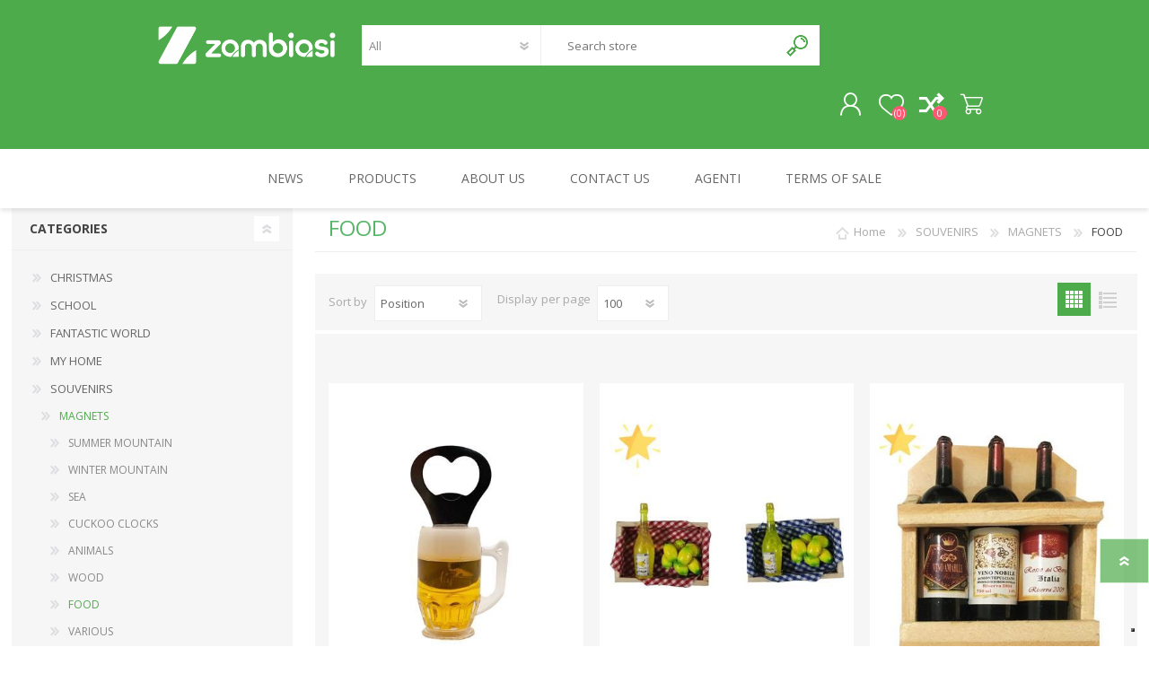

--- FILE ---
content_type: text/html; charset=utf-8
request_url: https://www.zambiasi.com/en/alimenti
body_size: 19557
content:
<!DOCTYPE html><html lang=en class=html-category-page><head><title>Zambiasi Commerciale s.r.l.:FOOD</title><meta charset=UTF-8><meta name=description content=""><meta name=keywords content="Ingrosso online,articoli da regalo,souvenir,articoli natalizi"><meta name=generator content=nopCommerce><meta name=viewport content="width=device-width, initial-scale=1"><script>var _iub=_iub||[];_iub.csConfiguration={askConsentAtCookiePolicyUpdate:!0,countryDetection:!0,enableFadp:!0,enableLgpd:!0,enableTcf:!0,enableUspr:!0,googleAdditionalConsentMode:!0,lgpdAppliesGlobally:!1,perPurposeConsent:!0,siteId:2401682,whitelabel:!1,cookiePolicyId:11327877,lang:"it",banner:{acceptButtonCaptionColor:"white",acceptButtonColor:"#236a2b",acceptButtonDisplay:!0,backgroundColor:"#ffffff",closeButtonRejects:!0,customizeButtonCaptionColor:"white",customizeButtonColor:"#212121",customizeButtonDisplay:!0,explicitWithdrawal:!0,listPurposes:!0,ownerName:"www.zambiasi.com",position:"float-bottom-center",rejectButtonCaptionColor:"white",rejectButtonColor:"#0073CE",rejectButtonDisplay:!0,showPurposesToggles:!0,showTotalNumberOfProviders:!0,textColor:"#000000"}}</script><script src=//cs.iubenda.com/sync/2401682.js></script><script src=//cdn.iubenda.com/cs/tcf/stub-v2.js></script><script src=//cdn.iubenda.com/cs/tcf/safe-tcf-v2.js></script><script src=//cdn.iubenda.com/cs/gpp/stub.js></script><script src=//cdn.iubenda.com/cs/iubenda_cs.js charset=UTF-8 async></script><script async src="https://www.googletagmanager.com/gtag/js?id=UA-99908491-1"></script><script>function gtag(){dataLayer.push(arguments)}window.dataLayer=window.dataLayer||[];gtag("js",new Date);gtag("config","UA-99908491-1")</script><link href=/Themes/Prisma/Content/css/fontawesome5/css/all.css rel=stylesheet><link href=/Themes/Prisma/Content/css/styles.css rel=stylesheet><link href=/Themes/Prisma/Content/css/mobile.css rel=stylesheet><link href=/Themes/Prisma/Content/css/480.css rel=stylesheet><link href=/Themes/Prisma/Content/css/768.css rel=stylesheet><link href=/Themes/Prisma/Content/css/1024.css rel=stylesheet><link href=/Themes/Prisma/Content/css/1280.css rel=stylesheet><link href=/Plugins/SevenSpikes.Core/Styles/perfect-scrollbar.min.css rel=stylesheet><link href=/Plugins/SevenSpikes.Nop.Plugins.AjaxFilters/Themes/Prisma/Content/AjaxFilters.css rel=stylesheet><link href=/Plugins/SevenSpikes.Nop.Plugins.InstantSearch/Themes/Prisma/Content/InstantSearch.css rel=stylesheet><link href=/Plugins/SevenSpikes.Nop.Plugins.MegaMenu/Themes/Prisma/Content/MegaMenu.css rel=stylesheet><link href=/Plugins/SevenSpikes.Nop.Plugins.ProductRibbons/Styles/Ribbons.common.css rel=stylesheet><link href=/Plugins/SevenSpikes.Nop.Plugins.ProductRibbons/Themes/Prisma/Content/Ribbons.css rel=stylesheet><link href=/Plugins/SevenSpikes.Nop.Plugins.QuickView/Themes/Prisma/Content/QuickView.css rel=stylesheet><link href=/lib_npm/fine-uploader/fine-uploader/fine-uploader.min.css rel=stylesheet><link href="/Themes/Prisma/Content/css/theme.custom-1.css?v=1" rel=stylesheet><link rel="shortcut icon" href=/icons/icons_0/favicon.ico><link rel=preload as=font href=/Themes/Prisma/Content/font/prisma.woff crossorigin><link href="https://fonts.googleapis.com/css?family=Comfortaa:400,700|Fira+Sans:400,700|Open+Sans:400,700|Playfair+Display:400,700&amp;subset=cyrillic,cyrillic-ext,greek,greek-ext,latin-ext&amp;display=swap" rel=stylesheet><body class="category-page-body font-open-sans item-type-1"><div class=ajax-loading-block-window style=display:none></div><div id=dialog-notifications-success title=Notification style=display:none></div><div id=dialog-notifications-error title=Error style=display:none></div><div id=dialog-notifications-warning title=Warning style=display:none></div><div id=bar-notification class=bar-notification-container data-close=Close></div><!--[if lte IE 7]><div style=clear:both;height:59px;text-align:center;position:relative><a href=http://www.microsoft.com/windows/internet-explorer/default.aspx target=_blank> <img src=/Themes/Prisma/Content/img/ie_warning.jpg height=42 width=820 alt="You are using an outdated browser. For a faster, safer browsing experience, upgrade for free today."> </a></div><![endif]--><div class=master-wrapper-page><div class=master-header-wrapper-parent><div class=master-header-wrapper><div class=header-wrapper><div class=header><div class=header-logo><a href="/" class=logo> <img alt="Zambiasi Commerciale" src=https://www.zambiasi.com/images/thumbs/11967591_LogoZambias_Bianco.png></a></div><div class=header-links-wrapper><div class=header-selectors-wrapper><div class=language-selector><select id=customerlanguage name=customerlanguage onchange=setLocation(this.value) aria-label="Languages selector"><option value="https://www.zambiasi.com/en/changelanguage/1?returnUrl=%2Fen%2Falimenti">Italiano<option selected value="https://www.zambiasi.com/en/changelanguage/3?returnUrl=%2Fen%2Falimenti">English<option value="https://www.zambiasi.com/en/changelanguage/4?returnUrl=%2Fen%2Falimenti">Deutsch</select></div></div><div class=header-links><ul><li><a href="/en/register?returnUrl=%2Fen%2Falimenti" class=ico-register>Register</a><li><a href="/en/login?returnUrl=%2Fen%2Falimenti" class=ico-login>Log in</a><li><a href=/en/wishlist class=ico-wishlist> <span class=wishlist-label>Wishlist</span> <span class=wishlist-qty>(0)</span> </a></ul></div></div><div class="search-box store-search-box"><form method=get id=small-search-box-form action=/en/search><input type=text class=search-box-text id=small-searchterms autocomplete=off name=q placeholder="Search store" aria-label="Search store"> <select class=search-box-select id=instant-search-categories><option value=0>All<option value=33>CHRISTMAS<option value=34>SCHOOL<option value=35>FANTASTIC WORLD<option value=36>MY HOME<option value=37>SOUVENIRS <option value=685>News<option value=686>Bulk</select> <input type=hidden class=instantSearchResourceElement data-highlightfirstfoundelement=true data-minkeywordlength=3 data-defaultproductsortoption=0 data-instantsearchurl=/en/instantSearchFor data-searchpageurl=/en/search data-searchinproductdescriptions=true data-numberofvisibleproducts=5 data-noresultsresourcetext=" No data found."> <button type=submit class="button-1 search-box-button">Search</button></form></div></div><div class=responsive-nav-wrapper-parent><div class=responsive-nav-wrapper><div class=menu-title><span>Menu</span></div><div class=search-wrap><span>Search</span></div><div class=personal-button id=header-links-opener><span>Personal menu</span></div><div class=wishlist-button><a href=/en/wishlist class=ico-wishlist> <span class=wishlist-label>Wishlist</span> <span class=wishlist-qty>(0)</span> </a></div><div class=compare-button><a href=/en/compareproducts class=ico-compare> <span class=compare-label>Compare Products</span> <span class=compare-qty>0</span> </a></div><div class=shopping-cart-link><a href=/en/cart>Shopping cart</a> <span class=cart-qty>(0)</span></div></div></div></div></div><div class=overlayOffCanvas></div><div class=header-menu><div class=navigation-wrapper><div class=close-menu><span>Close</span></div></div><ul class=mega-menu data-isrtlenabled=false data-enableclickfordropdown=false><li><a href=/en/news-2 title=News><span> News</span></a><li class="has-sublist with-dropdown-in-grid"><span class="with-subcategories single-item-categories labelfornextplusbutton">Products</span><div class="dropdown categories fullWidth boxes-6"><div class=row-wrapper><div class=row><div class=box><div class=picture-title-wrap><div class=title><a href=/en/christmas title=CHRISTMAS><span>CHRISTMAS</span></a></div><div class=picture><a href=/en/christmas title="Show products in category CHRISTMAS"> <img class=lazy alt="Picture for category CHRISTMAS" src="[data-uri]" data-original=https://www.zambiasi.com/images/thumbs/0074906_natale_290.jpeg> </a></div></div><ul class=subcategories><li class=subcategory-item><a href=/en/decorations title=DECORATIONS><span>DECORATIONS</span></a><li class=subcategory-item><a href=/en/furnishing-accessories title="FURNISHING ACCESSORIES"><span>FURNISHING ACCESSORIES</span></a><li class=subcategory-item><a href=/en/carillon title="MUSIC BOXES"><span>MUSIC BOXES</span></a><li class=subcategory-item><a href=/en/palle-di-neve title="SNOW GLOBES"><span>SNOW GLOBES</span></a><li class=subcategory-item><a href=/en/paesaggi title=LANDSCAPES><span>LANDSCAPES</span></a><li class=subcategory-item><a href=/en/articoli-sacri title="RELIGIOUS ITEMS"><span>RELIGIOUS ITEMS</span></a></ul></div><div class=box><div class=picture-title-wrap><div class=title><a href=/en/gg-e-scuola title=SCHOOL><span>SCHOOL</span></a></div><div class=picture><a href=/en/gg-e-scuola title="Show products in category SCHOOL"> <img class=lazy alt="Picture for category SCHOOL" src="[data-uri]" data-original=https://www.zambiasi.com/images/thumbs/0074907_gg-e-scuola_290.jpeg> </a></div></div><ul class=subcategories><li class=subcategory-item><a href=/en/wood-4 title=WOOD><span>WOOD</span></a><li class=subcategory-item><a href=/en/serie-baby title="BABY SERIES"><span>BABY SERIES</span></a><li class=subcategory-item><a href=/en/articoli-da-giardino title="GARDEN ITEMS"><span>GARDEN ITEMS</span></a><li class=subcategory-item><a href=/en/complemento-darredo title="FURNISHING ACCESSORY"><span>FURNISHING ACCESSORY</span></a><li class=subcategory-item><a href=/en/bambole title=DOLLS><span>DOLLS</span></a><li class=subcategory-item><a href=/en/peluches title="PLUSH TOYS"><span>PLUSH TOYS</span></a><li class=subcategory-item><a href=/en/serie-pinocchio title="PINOCCHIO SERIES"><span>PINOCCHIO SERIES</span></a><li class=subcategory-item><a href=/en/cartoleria title=STATIONERY><span>STATIONERY</span></a><li class="subcategory-item all"><a class=view-all href=/en/gg-e-scuola title="View All"> <span>View All</span> </a></ul></div><div class=box><div class=picture-title-wrap><div class=title><a href=/en/fantastic-world title="FANTASTIC WORLD"><span>FANTASTIC WORLD</span></a></div><div class=picture><a href=/en/fantastic-world title="Show products in category FANTASTIC WORLD"> <img class=lazy alt="Picture for category FANTASTIC WORLD" src="[data-uri]" data-original=https://www.zambiasi.com/images/thumbs/0074908_fantastic-world_290.jpeg> </a></div></div><ul class=subcategories><li class=subcategory-item><a href=/en/fate-resina title="RESIN FAIRIES"><span>RESIN FAIRIES</span></a><li class=subcategory-item><a href=/en/pixie-resina title="RESIN PIXIES"><span>RESIN PIXIES</span></a><li class=subcategory-item><a href=/en/gnomy-resina title="RESIN GNOMES"><span>RESIN GNOMES</span></a><li class=subcategory-item><a href=/en/personaggi-vari title="VARIOUS FIGURES"><span>VARIOUS FIGURES</span></a></ul></div><div class=box><div class=picture-title-wrap><div class=title><a href=/en/my-home title="MY HOME"><span>MY HOME</span></a></div><div class=picture><a href=/en/my-home title="Show products in category MY HOME"> <img class=lazy alt="Picture for category MY HOME" src="[data-uri]" data-original=https://www.zambiasi.com/images/thumbs/0074909_my-home_290.jpeg> </a></div></div><ul class=subcategories><li class=subcategory-item><a href=/en/legno title=WOOD><span>WOOD</span></a><li class=subcategory-item><a href=/en/stoffa title=FABRIC><span>FABRIC</span></a><li class=subcategory-item><a href=/en/ceramica title=CERAMIC><span>CERAMIC</span></a><li class=subcategory-item><a href=/en/orologi title=CLOCKS><span>CLOCKS</span></a><li class=subcategory-item><a href=/en/vetro title=GLASS><span>GLASS</span></a><li class=subcategory-item><a href=/en/metallo title=METAL><span>METAL</span></a><li class=subcategory-item><a href=/en/placche title=PLAQUES><span>PLAQUES</span></a><li class=subcategory-item><a href=/en/varie title=VARIOUS><span>VARIOUS</span></a><li class="subcategory-item all"><a class=view-all href=/en/my-home title="View All"> <span>View All</span> </a></ul></div><div class=box><div class=picture-title-wrap><div class=title><a href=/en/souvenirs title="SOUVENIRS "><span>SOUVENIRS </span></a></div><div class=picture><a href=/en/souvenirs title="Show products in category SOUVENIRS "> <img class=lazy alt="Picture for category SOUVENIRS " src="[data-uri]" data-original=https://www.zambiasi.com/images/thumbs/0074910_souvenirs_290.jpeg> </a></div></div><ul class=subcategories><li class=subcategory-item><a href=/en/magneti title=MAGNETS><span>MAGNETS</span></a><li class=subcategory-item><a href=/en/palle-di-neve-2 title="SNOW GLOBES"><span>SNOW GLOBES</span></a><li class=subcategory-item><a href=/en/piatti title=PLATES><span>PLATES</span></a><li class=subcategory-item><a href=/en/mare title=SEA><span>SEA</span></a><li class=subcategory-item><a href=/en/personalizzati title=PERSONALISED><span>PERSONALISED</span></a><li class=subcategory-item><a href=/en/varie-2 title=VARIOUS><span>VARIOUS</span></a><li class=subcategory-item><a href=/en/coltelli title=KNIVES><span>KNIVES</span></a><li class=subcategory-item><a href=/en/articoli-per-la-montagna title="MOUNTAIN EQUIPMENT"><span>MOUNTAIN EQUIPMENT</span></a><li class="subcategory-item all"><a class=view-all href=/en/souvenirs title="View All"> <span>View All</span> </a></ul></div><div class=empty-box></div></div></div></div><li><a href=/en/who-we-are title="About us"><span> About us</span></a><li><a href=/en/contatti title="Contact Us"><span> Contact Us</span></a><li><a href=/en/agenti title=Agenti><span> Agenti</span></a><li><a href=/en/terms-of-sale title="Terms of sale "><span> Terms of sale </span></a></ul><div class=menu-title><span>Menu</span></div><ul class=mega-menu-responsive><li><a href=/en/news-2 title=News><span> News</span></a><li class=has-sublist><span class="with-subcategories single-item-categories labelfornextplusbutton">Products</span><div class=plus-button></div><div class=sublist-wrap><div class=navigation-wrapper><div class=close-menu><span>Close</span></div><div class=back-button><span>Back</span></div></div><ul class=sublist><li class=has-sublist><a href=/en/christmas title=CHRISTMAS class=with-subcategories><span>CHRISTMAS</span></a><div class=plus-button></div><div class=sublist-wrap><div class=navigation-wrapper><div class=close-menu><span>Close</span></div><div class=back-button><span>Back</span></div></div><ul class=sublist><li class=has-sublist><a href=/en/decorations title=DECORATIONS class=with-subcategories><span>DECORATIONS</span></a><div class=plus-button></div><div class=sublist-wrap><div class=navigation-wrapper><div class=close-menu><span>Close</span></div><div class=back-button><span>Back</span></div></div><ul class=sublist><li class=has-sublist><a href=/en/tree title=TREE class=with-subcategories><span>TREE</span></a><div class=plus-button></div><div class=sublist-wrap><div class=navigation-wrapper><div class=close-menu><span>Close</span></div><div class=back-button><span>Back</span></div></div><ul class=sublist><li><a class=lastLevelCategory href=/en/resin title=RESIN><span>RESIN</span></a><li><a class=lastLevelCategory href=/en/wood title=WOOD><span>WOOD</span></a><li><a class=lastLevelCategory href=/en/ceramic title=CERAMIC><span>CERAMIC</span></a><li><a class=lastLevelCategory href=/en/metal title=METAL><span>METAL</span></a></ul></div><li class=has-sublist><a href=/en/home title=HOME class=with-subcategories><span>HOME</span></a><div class=plus-button></div><div class=sublist-wrap><div class=navigation-wrapper><div class=close-menu><span>Close</span></div><div class=back-button><span>Back</span></div></div><ul class=sublist><li><a class=lastLevelCategory href=/en/resin-2 title=RESIN><span>RESIN</span></a><li><a class=lastLevelCategory href=/en/wood-2 title=WOOD><span>WOOD</span></a><li><a class=lastLevelCategory href=/en/glass title=GLASS><span>GLASS</span></a><li><a class=lastLevelCategory href=/en/ceramic-2 title=CERAMIC><span>CERAMIC</span></a><li><a class=lastLevelCategory href=/en/metal-2 title=METAL><span>METAL</span></a></ul></div></ul></div><li class=has-sublist><a href=/en/furnishing-accessories title="FURNISHING ACCESSORIES" class=with-subcategories><span>FURNISHING ACCESSORIES</span></a><div class=plus-button></div><div class=sublist-wrap><div class=navigation-wrapper><div class=close-menu><span>Close</span></div><div class=back-button><span>Back</span></div></div><ul class=sublist><li class=has-sublist><a href=/en/wood-3 title=WOOD class=with-subcategories><span>WOOD</span></a><div class=plus-button></div><div class=sublist-wrap><div class=navigation-wrapper><div class=close-menu><span>Close</span></div><div class=back-button><span>Back</span></div></div><ul class=sublist><li><a class=lastLevelCategory href=/en/candle-holder title="CANDLE HOLDER"><span>CANDLE HOLDER</span></a><li><a class=lastLevelCategory href=/en/lanterns title=LANTERNS><span>LANTERNS</span></a><li><a class=lastLevelCategory href=/en/stools title=STOOLS><span>STOOLS</span></a><li><a class=lastLevelCategory href=/en/various title=VARIOUS><span>VARIOUS</span></a></ul></div><li class=has-sublist><a href=/en/ceramic-3 title=CERAMIC class=with-subcategories><span>CERAMIC</span></a><div class=plus-button></div><div class=sublist-wrap><div class=navigation-wrapper><div class=close-menu><span>Close</span></div><div class=back-button><span>Back</span></div></div><ul class=sublist><li><a class=lastLevelCategory href=/en/mugs title=MUGS><span>MUGS</span></a><li><a class=lastLevelCategory href=/en/various-2 title=VARIOUS><span>VARIOUS</span></a></ul></div><li class=has-sublist><a href=/en/porcelain title=PORCELAIN class=with-subcategories><span>PORCELAIN</span></a><div class=plus-button></div><div class=sublist-wrap><div class=navigation-wrapper><div class=close-menu><span>Close</span></div><div class=back-button><span>Back</span></div></div><ul class=sublist><li><a class=lastLevelCategory href=/en/lamps title=LAMPS><span>LAMPS</span></a><li><a class=lastLevelCategory href=/en/vases title=VASES><span>VASES</span></a></ul></div><li class=has-sublist><a href=/en/glass-2 title=GLASS class=with-subcategories><span>GLASS</span></a><div class=plus-button></div><div class=sublist-wrap><div class=navigation-wrapper><div class=close-menu><span>Close</span></div><div class=back-button><span>Back</span></div></div><ul class=sublist><li><a class=lastLevelCategory href=/en/mobiles title=MOBILES><span>MOBILES</span></a><li><a class=lastLevelCategory href=/en/candle-holder-2 title="CANDLE HOLDER"><span>CANDLE HOLDER</span></a></ul></div><li class=has-sublist><a href=/en/metal-3 title=METAL class=with-subcategories><span>METAL</span></a><div class=plus-button></div><div class=sublist-wrap><div class=navigation-wrapper><div class=close-menu><span>Close</span></div><div class=back-button><span>Back</span></div></div><ul class=sublist><li><a class=lastLevelCategory href=/en/candle-holder-3 title="CANDLE HOLDER"><span>CANDLE HOLDER</span></a><li><a class=lastLevelCategory href=/en/lanterne-2 title=LANTERNS><span>LANTERNS</span></a></ul></div><li class=has-sublist><a href=/en/varie-3 title=VARIOUS class=with-subcategories><span>VARIOUS</span></a><div class=plus-button></div><div class=sublist-wrap><div class=navigation-wrapper><div class=close-menu><span>Close</span></div><div class=back-button><span>Back</span></div></div><ul class=sublist><li><a class=lastLevelCategory href=/en/centrotavola title=CENTREPIECES><span>CENTREPIECES</span></a><li><a class=lastLevelCategory href=/en/albero-di-natale title="CHRISTMAS TREES"><span>CHRISTMAS TREES</span></a></ul></div></ul></div><li><a class=lastLevelCategory href=/en/carillon title="MUSIC BOXES"><span>MUSIC BOXES</span></a><li class=has-sublist><a href=/en/palle-di-neve title="SNOW GLOBES" class=with-subcategories><span>SNOW GLOBES</span></a><div class=plus-button></div><div class=sublist-wrap><div class=navigation-wrapper><div class=close-menu><span>Close</span></div><div class=back-button><span>Back</span></div></div><ul class=sublist><li class=has-sublist><a href=/en/resina title=RESIN class=with-subcategories><span>RESIN</span></a><div class=plus-button></div><div class=sublist-wrap><div class=navigation-wrapper><div class=close-menu><span>Close</span></div><div class=back-button><span>Back</span></div></div><ul class=sublist><li><a class=lastLevelCategory href=/en/nativita title="NATIVITY'"><span>NATIVITY&#x27;</span></a><li><a class=lastLevelCategory href=/en/paesaggi-2 title=LANDSCAPES><span>LANDSCAPES</span></a><li><a class=lastLevelCategory href=/en/varie-16 title=VARIOUS><span>VARIOUS</span></a></ul></div></ul></div><li class=has-sublist><a href=/en/paesaggi title=LANDSCAPES class=with-subcategories><span>LANDSCAPES</span></a><div class=plus-button></div><div class=sublist-wrap><div class=navigation-wrapper><div class=close-menu><span>Close</span></div><div class=back-button><span>Back</span></div></div><ul class=sublist><li><a class=lastLevelCategory href=/en/resina-2 title=RESIN><span>RESIN</span></a><li><a class=lastLevelCategory href=/en/legno-3 title=WOOD><span>WOOD</span></a></ul></div><li><a class=lastLevelCategory href=/en/articoli-sacri title="RELIGIOUS ITEMS"><span>RELIGIOUS ITEMS</span></a></ul></div><li class=has-sublist><a href=/en/gg-e-scuola title=SCHOOL class=with-subcategories><span>SCHOOL</span></a><div class=plus-button></div><div class=sublist-wrap><div class=navigation-wrapper><div class=close-menu><span>Close</span></div><div class=back-button><span>Back</span></div></div><ul class=sublist><li class=has-sublist><a href=/en/wood-4 title=WOOD class=with-subcategories><span>WOOD</span></a><div class=plus-button></div><div class=sublist-wrap><div class=navigation-wrapper><div class=close-menu><span>Close</span></div><div class=back-button><span>Back</span></div></div><ul class=sublist><li class=has-sublist><a href=/en/giochi-didattici title="EDUCATIONAL GAMES AND TOYS" class=with-subcategories><span>EDUCATIONAL GAMES AND TOYS</span></a><div class=plus-button></div><div class=sublist-wrap><div class=navigation-wrapper><div class=close-menu><span>Close</span></div><div class=back-button><span>Back</span></div></div><ul class=sublist><li><a class=lastLevelCategory href=/en/di-societa title="BOARD GAMES"><span>BOARD GAMES</span></a><li><a class=lastLevelCategory href=/en/con-le-forme title="WITH SHAPES"><span>WITH SHAPES</span></a><li><a class=lastLevelCategory href=/en/puzzle title=PUZZLES><span>PUZZLES</span></a><li><a class=lastLevelCategory href=/en/memory title="MEMORY GAMES"><span>MEMORY GAMES</span></a><li><a class=lastLevelCategory href=/en/costruzioni title="BUILDING TOYS"><span>BUILDING TOYS</span></a></ul></div><li><a class=lastLevelCategory href=/en/treni-e-camion title="TRAINS AND TRUCKS"><span>TRAINS AND TRUCKS</span></a><li><a class=lastLevelCategory href=/en/trainabili title="PULL TOYS"><span>PULL TOYS</span></a><li><a class=lastLevelCategory href=/en/strumenti-musicali title="MUSICAL INSTRUMENTS"><span>MUSICAL INSTRUMENTS</span></a><li><a class=lastLevelCategory href=/en/marionette title=PUPPETS><span>PUPPETS</span></a><li><a class=lastLevelCategory href=/en/snodabili title="JOINTED TOYS"><span>JOINTED TOYS</span></a><li><a class=lastLevelCategory href=/en/lettere title=LETTERS><span>LETTERS</span></a><li><a class=lastLevelCategory href=/en/per-le-bambole title="FOR DOLLS"><span>FOR DOLLS</span></a><li><a class=view-all href=/en/wood-4 title="View All"> <span>View All</span> </a></ul></div><li class=has-sublist><a href=/en/serie-baby title="BABY SERIES" class=with-subcategories><span>BABY SERIES</span></a><div class=plus-button></div><div class=sublist-wrap><div class=navigation-wrapper><div class=close-menu><span>Close</span></div><div class=back-button><span>Back</span></div></div><ul class=sublist><li><a class=lastLevelCategory href=/en/per-la-carrozzina title="FOR THE PRAM"><span>FOR THE PRAM</span></a><li><a class=lastLevelCategory href=/en/porta-ciuccio title="DUMMY HOLDERS"><span>DUMMY HOLDERS</span></a><li><a class=lastLevelCategory href=/en/per-la-culla title="FOR THE CRIB"><span>FOR THE CRIB</span></a><li><a class=lastLevelCategory href=/en/morbidosi title="SOFT TOYS"><span>SOFT TOYS</span></a></ul></div><li class=has-sublist><a href=/en/articoli-da-giardino title="GARDEN ITEMS" class=with-subcategories><span>GARDEN ITEMS</span></a><div class=plus-button></div><div class=sublist-wrap><div class=navigation-wrapper><div class=close-menu><span>Close</span></div><div class=back-button><span>Back</span></div></div><ul class=sublist><li><a class=lastLevelCategory href=/en/tende title=TENTS><span>TENTS</span></a><li><a class=lastLevelCategory href=/en/biciclette title=BICYCLES><span>BICYCLES</span></a><li><a class=lastLevelCategory href=/en/girandole title=WHIRLIGIGS><span>WHIRLIGIGS</span></a><li><a class=lastLevelCategory href=/en/varie-5 title=VARIOUS><span>VARIOUS</span></a></ul></div><li class=has-sublist><a href=/en/complemento-darredo title="FURNISHING ACCESSORY" class=with-subcategories><span>FURNISHING ACCESSORY</span></a><div class=plus-button></div><div class=sublist-wrap><div class=navigation-wrapper><div class=close-menu><span>Close</span></div><div class=back-button><span>Back</span></div></div><ul class=sublist><li><a class=lastLevelCategory href=/en/grucce title="COAT HANGERS"><span>COAT HANGERS</span></a><li><a class=lastLevelCategory href=/en/appendini title=HOOKS><span>HOOKS</span></a><li><a class=lastLevelCategory href=/en/metri title="TAPE MEASURES"><span>TAPE MEASURES</span></a><li><a class=lastLevelCategory href=/en/orologi-2 title=CLOCKS><span>CLOCKS</span></a><li><a class=lastLevelCategory href=/en/sgabelli title=STOOLS><span>STOOLS</span></a><li><a class=lastLevelCategory href=/en/dondoli title="ROCKING HORSES"><span>ROCKING HORSES</span></a><li><a class=lastLevelCategory href=/en/varie-6 title=VARIOUS><span>VARIOUS</span></a><li><a class=lastLevelCategory href=/en/portafoto title="PICTURE FRAMES"><span>PICTURE FRAMES</span></a><li><a class=view-all href=/en/complemento-darredo title="View All"> <span>View All</span> </a></ul></div><li class=has-sublist><a href=/en/bambole title=DOLLS class=with-subcategories><span>DOLLS</span></a><div class=plus-button></div><div class=sublist-wrap><div class=navigation-wrapper><div class=close-menu><span>Close</span></div><div class=back-button><span>Back</span></div></div><ul class=sublist><li><a class=lastLevelCategory href=/en/stoffa-3 title=FABRIC><span>FABRIC</span></a><li><a class=lastLevelCategory href=/en/porcellana-2 title=PORCELAIN><span>PORCELAIN</span></a><li><a class=lastLevelCategory href=/en/streghe title=WITCHES><span>WITCHES</span></a><li><a class=lastLevelCategory href=/en/varie-7 title=VARIOUS><span>VARIOUS</span></a></ul></div><li class=has-sublist><a href=/en/peluches title="PLUSH TOYS" class=with-subcategories><span>PLUSH TOYS</span></a><div class=plus-button></div><div class=sublist-wrap><div class=navigation-wrapper><div class=close-menu><span>Close</span></div><div class=back-button><span>Back</span></div></div><ul class=sublist><li><a class=lastLevelCategory href=/en/animali title=ANIMALS><span>ANIMALS</span></a><li><a class=lastLevelCategory href=/en/pantofole title=SLIPPERS><span>SLIPPERS</span></a><li><a class=lastLevelCategory href=/en/berretti title=HATS><span>HATS</span></a><li><a class=lastLevelCategory href=/en/astucci title="PENCIL CASES"><span>PENCIL CASES</span></a><li><a class=lastLevelCategory href=/en/zainetti-2 title=BACKPACKS><span>BACKPACKS</span></a><li><a class=lastLevelCategory href=/en/marionette-2 title=PUPPETS><span>PUPPETS</span></a><li><a class=lastLevelCategory href=/en/portamonete title="COIN PURSES"><span>COIN PURSES</span></a><li><a class=lastLevelCategory href=/en/porta-chiavi title="KEY RINGS"><span>KEY RINGS</span></a><li><a class=view-all href=/en/peluches title="View All"> <span>View All</span> </a></ul></div><li class=has-sublist><a href=/en/serie-pinocchio title="PINOCCHIO SERIES" class=with-subcategories><span>PINOCCHIO SERIES</span></a><div class=plus-button></div><div class=sublist-wrap><div class=navigation-wrapper><div class=close-menu><span>Close</span></div><div class=back-button><span>Back</span></div></div><ul class=sublist><li><a class=lastLevelCategory href=/en/classica title=CLASSIC><span>CLASSIC</span></a><li><a class=lastLevelCategory href=/en/antichizzata title="ANTIQUE STYLE"><span>ANTIQUE STYLE</span></a><li><a class=lastLevelCategory href=/en/bambinata title=BAMBY><span>BAMBY</span></a></ul></div><li class=has-sublist><a href=/en/cartoleria title=STATIONERY class=with-subcategories><span>STATIONERY</span></a><div class=plus-button></div><div class=sublist-wrap><div class=navigation-wrapper><div class=close-menu><span>Close</span></div><div class=back-button><span>Back</span></div></div><ul class=sublist><li><a class=lastLevelCategory href=/en/matite title=PENCILS><span>PENCILS</span></a><li><a class=lastLevelCategory href=/en/penne title=PENS><span>PENS</span></a><li><a class=lastLevelCategory href=/en/porta-chiavi-2 title="KEY RINGS"><span>KEY RINGS</span></a><li><a class=lastLevelCategory href=/en/clip-mollettine title="CLIPS &amp; PEGS"><span>CLIPS &amp; PEGS</span></a><li><a class=lastLevelCategory href=/en/porta-matite title="PENCIL HOLDERS"><span>PENCIL HOLDERS</span></a><li><a class=lastLevelCategory href=/en/segnalibri title=BOOKMARKS><span>BOOKMARKS</span></a><li><a class=lastLevelCategory href=/en/temperamatite title="PENCIL SHARPNERS"><span>PENCIL SHARPNERS</span></a><li><a class=lastLevelCategory href=/en/varie-8 title=VARIOUS><span>VARIOUS</span></a></ul></div><li><a class=view-all href=/en/gg-e-scuola title="View All"> <span>View All</span> </a></ul></div><li class=has-sublist><a href=/en/fantastic-world title="FANTASTIC WORLD" class=with-subcategories><span>FANTASTIC WORLD</span></a><div class=plus-button></div><div class=sublist-wrap><div class=navigation-wrapper><div class=close-menu><span>Close</span></div><div class=back-button><span>Back</span></div></div><ul class=sublist><li class=has-sublist><a href=/en/fate-resina title="RESIN FAIRIES" class=with-subcategories><span>RESIN FAIRIES</span></a><div class=plus-button></div><div class=sublist-wrap><div class=navigation-wrapper><div class=close-menu><span>Close</span></div><div class=back-button><span>Back</span></div></div><ul class=sublist><li><a class=lastLevelCategory href=/en/fate-del-ghiaccio title="ICE FAIRIES"><span>ICE FAIRIES</span></a><li><a class=lastLevelCategory href=/en/fate-dei-fiori title="FLOWER FAIRIES"><span>FLOWER FAIRIES</span></a><li><a class=lastLevelCategory href=/en/fate-della-perla-nera title="BLACK PEARL FAIRIES"><span>BLACK PEARL FAIRIES</span></a><li><a class=lastLevelCategory href=/en/fate-fluo title="FLOURESCENT FAIRIES"><span>FLOURESCENT FAIRIES</span></a><li><a class=lastLevelCategory href=/en/fate-dei-colori title="COLOUR FAIRIES"><span>COLOUR FAIRIES</span></a><li><a class=lastLevelCategory href=/en/fate-dellautunno title="AUTUMN FAIRIES"><span>AUTUMN FAIRIES</span></a><li><a class=lastLevelCategory href=/en/fate-coccinella title="LADYBIRD FAIRIES"><span>LADYBIRD FAIRIES</span></a><li><a class=lastLevelCategory href=/en/fiorelline title=FLOWERS><span>FLOWERS</span></a><li><a class=view-all href=/en/fate-resina title="View All"> <span>View All</span> </a></ul></div><li class=has-sublist><a href=/en/pixie-resina title="RESIN PIXIES" class=with-subcategories><span>RESIN PIXIES</span></a><div class=plus-button></div><div class=sublist-wrap><div class=navigation-wrapper><div class=close-menu><span>Close</span></div><div class=back-button><span>Back</span></div></div><ul class=sublist><li><a class=lastLevelCategory href=/en/pixie title=PIXIES><span>PIXIES</span></a><li><a class=lastLevelCategory href=/en/pixie-fairy title="FAIRY PIXIES"><span>FAIRY PIXIES</span></a><li><a class=lastLevelCategory href=/en/pixie-girasole title="SUNFLOWER PIXIES "><span>SUNFLOWER PIXIES </span></a><li><a class=lastLevelCategory href=/en/pixie-targa title="PIXIE SIGNS"><span>PIXIE SIGNS</span></a><li><a class=lastLevelCategory href=/en/pixie-monumenti title="PIXIE STATUES"><span>PIXIE STATUES</span></a><li><a class=lastLevelCategory href=/en/pixie-portachiavi title="PIXIE KEY RINGS"><span>PIXIE KEY RINGS</span></a></ul></div><li class=has-sublist><a href=/en/gnomy-resina title="RESIN GNOMES" class=with-subcategories><span>RESIN GNOMES</span></a><div class=plus-button></div><div class=sublist-wrap><div class=navigation-wrapper><div class=close-menu><span>Close</span></div><div class=back-button><span>Back</span></div></div><ul class=sublist><li><a class=lastLevelCategory href=/en/gnomy title=GNOMES><span>GNOMES</span></a><li><a class=lastLevelCategory href=/en/libri title=BOOKS><span>BOOKS</span></a></ul></div><li class=has-sublist><a href=/en/personaggi-vari title="VARIOUS FIGURES" class=with-subcategories><span>VARIOUS FIGURES</span></a><div class=plus-button></div><div class=sublist-wrap><div class=navigation-wrapper><div class=close-menu><span>Close</span></div><div class=back-button><span>Back</span></div></div><ul class=sublist><li><a class=lastLevelCategory href=/en/streghette title=WITCHES><span>WITCHES</span></a><li><a class=lastLevelCategory href=/en/caveman title=CAVEMEN><span>CAVEMEN</span></a><li><a class=lastLevelCategory href=/en/woody title=WOODY><span>WOODY</span></a><li><a class=lastLevelCategory href=/en/varie-9 title=VARIOUS><span>VARIOUS</span></a><li><a class=lastLevelCategory href=/en/scheletri title=SKELETONS><span>SKELETONS</span></a><li><a class=lastLevelCategory href=/en/guerrieri title=WARRIORS><span>WARRIORS</span></a><li><a class=lastLevelCategory href=/en/fairy title=FAIRY><span>FAIRY</span></a></ul></div></ul></div><li class=has-sublist><a href=/en/my-home title="MY HOME" class=with-subcategories><span>MY HOME</span></a><div class=plus-button></div><div class=sublist-wrap><div class=navigation-wrapper><div class=close-menu><span>Close</span></div><div class=back-button><span>Back</span></div></div><ul class=sublist><li class=has-sublist><a href=/en/legno title=WOOD class=with-subcategories><span>WOOD</span></a><div class=plus-button></div><div class=sublist-wrap><div class=navigation-wrapper><div class=close-menu><span>Close</span></div><div class=back-button><span>Back</span></div></div><ul class=sublist><li><a class=lastLevelCategory href=/en/serie-cuore-bianco title="WHITE HEART SERIES"><span>WHITE HEART SERIES</span></a><li><a class=lastLevelCategory href=/en/serie-cuore-traforato title="PIERCED HEART SERIES"><span>PIERCED HEART SERIES</span></a><li><a class=lastLevelCategory href=/en/serie-cuore-rosso title="RED HEART SERIES"><span>RED HEART SERIES</span></a><li><a class=lastLevelCategory href=/en/serie-fiocco-di-neve title="SNOWFLAKE SERIES"><span>SNOWFLAKE SERIES</span></a><li><a class=lastLevelCategory href=/en/serie-stella-alpina title="EDELWEISS SERIES"><span>EDELWEISS SERIES</span></a><li><a class=lastLevelCategory href=/en/serie-chalet title="CHALET SERIES"><span>CHALET SERIES</span></a><li><a class=lastLevelCategory href=/en/serie-sci title="SKI SERIES"><span>SKI SERIES</span></a><li><a class=lastLevelCategory href=/en/serie-mare title="SEA SERIES"><span>SEA SERIES</span></a><li><a class=view-all href=/en/legno title="View All"> <span>View All</span> </a></ul></div><li class=has-sublist><a href=/en/stoffa title=FABRIC class=with-subcategories><span>FABRIC</span></a><div class=plus-button></div><div class=sublist-wrap><div class=navigation-wrapper><div class=close-menu><span>Close</span></div><div class=back-button><span>Back</span></div></div><ul class=sublist><li class=has-sublist><a href=/en/pantofole-2 title=SLIPPERS class=with-subcategories><span>SLIPPERS</span></a><div class=plus-button></div><div class=sublist-wrap><div class=navigation-wrapper><div class=close-menu><span>Close</span></div><div class=back-button><span>Back</span></div></div><ul class=sublist><li><a class=lastLevelCategory href=/en/grigie title=GREY><span>GREY</span></a><li><a class=lastLevelCategory href=/en/blu title=BLUE><span>BLUE</span></a><li><a class=lastLevelCategory href=/en/marrone-chiaro title="LIGHT BROWN"><span>LIGHT BROWN</span></a><li><a class=lastLevelCategory href=/en/marrone-scuro title="DARK BROWN"><span>DARK BROWN</span></a><li><a class=lastLevelCategory href=/en/rosse title="RED HEART SERIES"><span>RED HEART SERIES</span></a><li><a class=lastLevelCategory href=/en/bimbo title=BOY><span>BOY</span></a></ul></div><li class=has-sublist><a href=/en/ciabatte title=SLIPPERS class=with-subcategories><span>SLIPPERS</span></a><div class=plus-button></div><div class=sublist-wrap><div class=navigation-wrapper><div class=close-menu><span>Close</span></div><div class=back-button><span>Back</span></div></div><ul class=sublist><li><a class=lastLevelCategory href=/en/rosse-2 title="RED HEART SERIES"><span>RED HEART SERIES</span></a><li><a class=lastLevelCategory href=/en/stella-alpina title=EDELWIESS><span>EDELWIESS</span></a><li><a class=lastLevelCategory href=/en/gufo title=OWL><span>OWL</span></a><li><a class=lastLevelCategory href=/en/gnomi-2 title=GNOMES><span>GNOMES</span></a><li><a class=lastLevelCategory href=/en/casa-dolce-casa title="HOME SWEET HOME"><span>HOME SWEET HOME</span></a></ul></div><li class=has-sublist><a href=/en/calzini-antiscivolo title="NON-SLIP SOCKS" class=with-subcategories><span>NON-SLIP SOCKS</span></a><div class=plus-button></div><div class=sublist-wrap><div class=navigation-wrapper><div class=close-menu><span>Close</span></div><div class=back-button><span>Back</span></div></div><ul class=sublist><li><a class=lastLevelCategory href=/en/fiocco-blu title="BLUE RIBBON"><span>BLUE RIBBON</span></a><li><a class=lastLevelCategory href=/en/fiocco-beige title="BEIGE RIBBON"><span>BEIGE RIBBON</span></a><li><a class=lastLevelCategory href=/en/fiocco-rosso title="RED RIBBON"><span>RED RIBBON</span></a><li><a class=lastLevelCategory href=/en/cuore-rosso title="RED HEART "><span>RED HEART </span></a><li><a class=lastLevelCategory href=/en/animali-5 title=ANIMALS><span>ANIMALS</span></a></ul></div><li class=has-sublist><a href=/en/borse title=BAGS class=with-subcategories><span>BAGS</span></a><div class=plus-button></div><div class=sublist-wrap><div class=navigation-wrapper><div class=close-menu><span>Close</span></div><div class=back-button><span>Back</span></div></div><ul class=sublist><li><a class=lastLevelCategory href=/en/serie-bimba-2 title="GIRL SERIES"><span>GIRL SERIES</span></a><li><a class=lastLevelCategory href=/en/serie-gobelin title="GOBLIN SERIES"><span>GOBLIN SERIES</span></a></ul></div><li class=has-sublist><a href=/en/feltro title=FELT class=with-subcategories><span>FELT</span></a><div class=plus-button></div><div class=sublist-wrap><div class=navigation-wrapper><div class=close-menu><span>Close</span></div><div class=back-button><span>Back</span></div></div><ul class=sublist><li><a class=lastLevelCategory href=/en/serie-cuore-2 title="HEART SERIES"><span>HEART SERIES</span></a><li><a class=lastLevelCategory href=/en/serie-gufo title="OWL SERIES"><span>OWL SERIES</span></a><li><a class=lastLevelCategory href=/en/serie-stella-alpina-3 title="EDELWEISS SERIES"><span>EDELWEISS SERIES</span></a><li><a class=lastLevelCategory href=/en/serie-cervo title="DEER SERIES"><span>DEER SERIES</span></a></ul></div><li class=has-sublist><a href=/en/serie-con-scritte title="SERIES WITH WRITING" class=with-subcategories><span>SERIES WITH WRITING</span></a><div class=plus-button></div><div class=sublist-wrap><div class=navigation-wrapper><div class=close-menu><span>Close</span></div><div class=back-button><span>Back</span></div></div><ul class=sublist><li><a class=lastLevelCategory href=/en/cuori-3 title=HEARTS><span>HEARTS</span></a><li><a class=lastLevelCategory href=/en/cuscini-2 title=CUSHIONS><span>CUSHIONS</span></a><li><a class=lastLevelCategory href=/en/cucina title=KITCHEN><span>KITCHEN</span></a></ul></div><li><a class=lastLevelCategory href=/en/fermaporte title=DOORSTOPS><span>DOORSTOPS</span></a><li class=has-sublist><a href=/en/profumatori title=HOME class=with-subcategories><span>HOME</span></a><div class=plus-button></div><div class=sublist-wrap><div class=navigation-wrapper><div class=close-menu><span>Close</span></div><div class=back-button><span>Back</span></div></div><ul class=sublist><li><a class=lastLevelCategory href=/en/ambiente title=FRAGRANCES><span>FRAGRANCES</span></a><li><a class=lastLevelCategory href=/en/mobili title=FURNITURE><span>FURNITURE</span></a></ul></div><li><a class=view-all href=/en/stoffa title="View All"> <span>View All</span> </a></ul></div><li class=has-sublist><a href=/en/ceramica title=CERAMIC class=with-subcategories><span>CERAMIC</span></a><div class=plus-button></div><div class=sublist-wrap><div class=navigation-wrapper><div class=close-menu><span>Close</span></div><div class=back-button><span>Back</span></div></div><ul class=sublist><li><a class=lastLevelCategory href=/en/lumi-e-vasi title="LAMPS AND VASES"><span>LAMPS AND VASES</span></a><li><a class=lastLevelCategory href=/en/serie-cuore title="HEARTS SERIES"><span>HEARTS SERIES</span></a><li><a class=lastLevelCategory href=/en/serie-gnomi title="GNOME SERIES"><span>GNOME SERIES</span></a><li><a class=lastLevelCategory href=/en/serie-stella-alpina-2 title="EDELWEISS SERIES"><span>EDELWEISS SERIES</span></a><li><a class=lastLevelCategory href=/en/serie-genziana title="GENTIAN SERIES"><span>GENTIAN SERIES</span></a><li><a class=lastLevelCategory href=/en/serie-fiori-alpini title="ALPINE FLOWER SERIES"><span>ALPINE FLOWER SERIES</span></a><li><a class=lastLevelCategory href=/en/serie-mucca title="COW SERIES"><span>COW SERIES</span></a><li><a class=lastLevelCategory href=/en/serie-paesaggio title="LANDSCAPE SERIES"><span>LANDSCAPE SERIES</span></a><li><a class=view-all href=/en/ceramica title="View All"> <span>View All</span> </a></ul></div><li class=has-sublist><a href=/en/orologi title=CLOCKS class=with-subcategories><span>CLOCKS</span></a><div class=plus-button></div><div class=sublist-wrap><div class=navigation-wrapper><div class=close-menu><span>Close</span></div><div class=back-button><span>Back</span></div></div><ul class=sublist><li><a class=lastLevelCategory href=/en/metallo-3 title=METAL><span>METAL</span></a><li><a class=lastLevelCategory href=/en/vetro-3 title=GLASS><span>GLASS</span></a><li><a class=lastLevelCategory href=/en/legno-4 title=WOOD><span>WOOD</span></a><li><a class=lastLevelCategory href=/en/resina-4 title=RESIN><span>RESIN</span></a><li><a class=lastLevelCategory href=/en/cuc%C3%BA title=CUCKOO><span>CUCKOO</span></a><li><a class=lastLevelCategory href=/en/serie-mare-2 title="SEA SERIES"><span>SEA SERIES</span></a><li><a class=lastLevelCategory href=/en/ceramica-3 title=CERAMIC><span>CERAMIC</span></a></ul></div><li><a class=lastLevelCategory href=/en/vetro title=GLASS><span>GLASS</span></a><li class=has-sublist><a href=/en/metallo title=METAL class=with-subcategories><span>METAL</span></a><div class=plus-button></div><div class=sublist-wrap><div class=navigation-wrapper><div class=close-menu><span>Close</span></div><div class=back-button><span>Back</span></div></div><ul class=sublist><li class=has-sublist><a href=/en/modellini title=MODELS class=with-subcategories><span>MODELS</span></a><div class=plus-button></div><div class=sublist-wrap><div class=navigation-wrapper><div class=close-menu><span>Close</span></div><div class=back-button><span>Back</span></div></div><ul class=sublist><li><a class=lastLevelCategory href=/en/auto title="CARS "><span>CARS </span></a><li><a class=lastLevelCategory href=/en/moto title=MOTORBIKES><span>MOTORBIKES</span></a><li><a class=lastLevelCategory href=/en/aerei title=PLANES><span>PLANES</span></a><li><a class=lastLevelCategory href=/en/camioncini title=TRUCKS><span>TRUCKS</span></a><li><a class=lastLevelCategory href=/en/biciclette-2 title=BICYCLES><span>BICYCLES</span></a><li><a class=lastLevelCategory href=/en/barche title=BOATS><span>BOATS</span></a><li><a class=lastLevelCategory href=/en/varie-25 title=VARIOUS><span>VARIOUS</span></a><li><a class=lastLevelCategory href=/en/guerrieri-2 title=WARRIORS><span>WARRIORS</span></a></ul></div><li><a class=lastLevelCategory href=/en/cuori title=HEARTS><span>HEARTS</span></a><li><a class=lastLevelCategory href=/en/campane title=BELLS><span>BELLS</span></a><li><a class=lastLevelCategory href=/en/scacciaspiriti title="WIND CHIMES"><span>WIND CHIMES</span></a><li class=has-sublist><a href=/en/ghisa title="CAST IRON" class=with-subcategories><span>CAST IRON</span></a><div class=plus-button></div><div class=sublist-wrap><div class=navigation-wrapper><div class=close-menu><span>Close</span></div><div class=back-button><span>Back</span></div></div><ul class=sublist><li><a class=lastLevelCategory href=/en/campane-2 title=BELLS><span>BELLS</span></a><li><a class=lastLevelCategory href=/en/fermaporte-3 title=DOORSTOPS><span>DOORSTOPS</span></a><li><a class=lastLevelCategory href=/en/sottopentola title=TRIVETS><span>TRIVETS</span></a><li><a class=lastLevelCategory href=/en/pstrofinacci title="TEA TOWEL HOLDERS"><span>TEA TOWEL HOLDERS</span></a><li><a class=lastLevelCategory href=/en/welcome title=WELCOME><span>WELCOME</span></a><li><a class=lastLevelCategory href=/en/porta-tovaglioli title="NAPKIN HOLDERS"><span>NAPKIN HOLDERS</span></a><li><a class=lastLevelCategory href=/en/animali-8 title=ANIMALS><span>ANIMALS</span></a><li><a class=lastLevelCategory href=/en/varie-26 title=VARIOUS><span>VARIOUS</span></a></ul></div><li><a class=lastLevelCategory href=/en/porta-gioie title="JEWELRY BOXES"><span>JEWELRY BOXES</span></a><li><a class=lastLevelCategory href=/en/varie-10 title=VARIOUS><span>VARIOUS</span></a><li><a class=lastLevelCategory href=/en/da-appendere title="TO HANG UP"><span>TO HANG UP</span></a><li><a class=view-all href=/en/metallo title="View All"> <span>View All</span> </a></ul></div><li class=has-sublist><a href=/en/placche title=PLAQUES class=with-subcategories><span>PLAQUES</span></a><div class=plus-button></div><div class=sublist-wrap><div class=navigation-wrapper><div class=close-menu><span>Close</span></div><div class=back-button><span>Back</span></div></div><ul class=sublist><li><a class=lastLevelCategory href=/en/legno-5 title=WOOD><span>WOOD</span></a><li><a class=lastLevelCategory href=/en/metallo-4 title=METAL><span>METAL</span></a></ul></div><li class=has-sublist><a href=/en/varie title=VARIOUS class=with-subcategories><span>VARIOUS</span></a><div class=plus-button></div><div class=sublist-wrap><div class=navigation-wrapper><div class=close-menu><span>Close</span></div><div class=back-button><span>Back</span></div></div><ul class=sublist><li><a class=lastLevelCategory href=/en/saponette-profumate title="SCENTED SOAP"><span>SCENTED SOAP</span></a><li><a class=lastLevelCategory href=/en/quadri title=PICTURES><span>PICTURES</span></a><li><a class=lastLevelCategory href=/en/cuori-con-dediche title="HEARTS WITH DEDICATIONS"><span>HEARTS WITH DEDICATIONS</span></a></ul></div><li><a class=view-all href=/en/my-home title="View All"> <span>View All</span> </a></ul></div><li class=has-sublist><a href=/en/souvenirs title="SOUVENIRS " class=with-subcategories><span>SOUVENIRS </span></a><div class=plus-button></div><div class=sublist-wrap><div class=navigation-wrapper><div class=close-menu><span>Close</span></div><div class=back-button><span>Back</span></div></div><ul class=sublist><li class=has-sublist><a href=/en/magneti title=MAGNETS class=with-subcategories><span>MAGNETS</span></a><div class=plus-button></div><div class=sublist-wrap><div class=navigation-wrapper><div class=close-menu><span>Close</span></div><div class=back-button><span>Back</span></div></div><ul class=sublist><li class=has-sublist><a href=/en/montagna-estate title="SUMMER MOUNTAIN" class=with-subcategories><span>SUMMER MOUNTAIN</span></a><div class=plus-button></div><div class=sublist-wrap><div class=navigation-wrapper><div class=close-menu><span>Close</span></div><div class=back-button><span>Back</span></div></div><ul class=sublist><li><a class=lastLevelCategory href=/en/paesaggi-3 title=LANDSCAPES><span>LANDSCAPES</span></a><li><a class=lastLevelCategory href=/en/animali-10 title=ANIMALS><span>ANIMALS</span></a><li><a class=lastLevelCategory href=/en/varie-28 title=VARIOUS><span>VARIOUS</span></a><li><a class=lastLevelCategory href=/en/serie-gnomi-3 title="GNOME SERIES"><span>GNOME SERIES</span></a></ul></div><li class=has-sublist><a href=/en/montagna-inverno title="WINTER MOUNTAIN" class=with-subcategories><span>WINTER MOUNTAIN</span></a><div class=plus-button></div><div class=sublist-wrap><div class=navigation-wrapper><div class=close-menu><span>Close</span></div><div class=back-button><span>Back</span></div></div><ul class=sublist><li><a class=lastLevelCategory href=/en/paesaggi-4 title=LANDSCAPES><span>LANDSCAPES</span></a><li><a class=lastLevelCategory href=/en/animali-11 title=ANIMALS><span>ANIMALS</span></a><li><a class=lastLevelCategory href=/en/serie-gnomi-4 title="GNOME SERIES"><span>GNOME SERIES</span></a></ul></div><li><a class=lastLevelCategory href=/en/mare-2 title=SEA><span>SEA</span></a><li><a class=lastLevelCategory href=/en/kuku title="CUCKOO CLOCKS"><span>CUCKOO CLOCKS</span></a><li><a class=lastLevelCategory href=/en/animali-9 title=ANIMALS><span>ANIMALS</span></a><li><a class=lastLevelCategory href=/en/legno-12 title=WOOD><span>WOOD</span></a><li><a class=lastLevelCategory href=/en/alimenti title=FOOD><span>FOOD</span></a><li><a class=lastLevelCategory href=/en/varie-27 title=VARIOUS><span>VARIOUS</span></a><li><a class=view-all href=/en/magneti title="View All"> <span>View All</span> </a></ul></div><li class=has-sublist><a href=/en/palle-di-neve-2 title="SNOW GLOBES" class=with-subcategories><span>SNOW GLOBES</span></a><div class=plus-button></div><div class=sublist-wrap><div class=navigation-wrapper><div class=close-menu><span>Close</span></div><div class=back-button><span>Back</span></div></div><ul class=sublist><li class=has-sublist><a href=/en/montagna-estate-2 title="SUMMER MOUNTAIN" class=with-subcategories><span>SUMMER MOUNTAIN</span></a><div class=plus-button></div><div class=sublist-wrap><div class=navigation-wrapper><div class=close-menu><span>Close</span></div><div class=back-button><span>Back</span></div></div><ul class=sublist><li><a class=lastLevelCategory href=/en/paesaggi-5 title=LANDSCAPES><span>LANDSCAPES</span></a><li><a class=lastLevelCategory href=/en/animali-12 title=ANIMALS><span>ANIMALS</span></a><li><a class=lastLevelCategory href=/en/serie-gnomi-5 title="GNOME SERIES"><span>GNOME SERIES</span></a></ul></div><li class=has-sublist><a href=/en/montagna-inverno-2 title="WINTER MOUNTAIN" class=with-subcategories><span>WINTER MOUNTAIN</span></a><div class=plus-button></div><div class=sublist-wrap><div class=navigation-wrapper><div class=close-menu><span>Close</span></div><div class=back-button><span>Back</span></div></div><ul class=sublist><li><a class=lastLevelCategory href=/en/paesaggi-6 title=LANDSCAPES><span>LANDSCAPES</span></a><li><a class=lastLevelCategory href=/en/animali-13 title=ANIMALS><span>ANIMALS</span></a><li><a class=lastLevelCategory href=/en/serie-gnomi-6 title="GNOME SERIES"><span>GNOME SERIES</span></a></ul></div><li><a class=lastLevelCategory href=/en/mare-3 title=SEA><span>SEA</span></a><li><a class=lastLevelCategory href=/en/varie-11 title=VARIOUS><span>VARIOUS</span></a><li><a class=lastLevelCategory href=/en/animali-2 title=ANIMALS><span>ANIMALS</span></a><li><a class=lastLevelCategory href=/en/con-musica title="WITH MUSIC"><span>WITH MUSIC</span></a></ul></div><li class=has-sublist><a href=/en/piatti title=PLATES class=with-subcategories><span>PLATES</span></a><div class=plus-button></div><div class=sublist-wrap><div class=navigation-wrapper><div class=close-menu><span>Close</span></div><div class=back-button><span>Back</span></div></div><ul class=sublist><li><a class=lastLevelCategory href=/en/montagna-estate-3 title="SUMMER MOUNTAIN"><span>SUMMER MOUNTAIN</span></a><li><a class=lastLevelCategory href=/en/montagna-inverno-3 title="WINTER MOUNTAIN"><span>WINTER MOUNTAIN</span></a><li><a class=lastLevelCategory href=/en/mare-4 title=SEA><span>SEA</span></a></ul></div><li class=has-sublist><a href=/en/mare title=SEA class=with-subcategories><span>SEA</span></a><div class=plus-button></div><div class=sublist-wrap><div class=navigation-wrapper><div class=close-menu><span>Close</span></div><div class=back-button><span>Back</span></div></div><ul class=sublist><li class=has-sublist><a href=/en/serie-barche title="BOAT SERIES" class=with-subcategories><span>BOAT SERIES</span></a><div class=plus-button></div><div class=sublist-wrap><div class=navigation-wrapper><div class=close-menu><span>Close</span></div><div class=back-button><span>Back</span></div></div><ul class=sublist><li><a class=lastLevelCategory href=/en/velieri title="SAILING SHIPS"><span>SAILING SHIPS</span></a><li><a class=lastLevelCategory href=/en/barche-2 title=BOATS><span>BOATS</span></a><li><a class=lastLevelCategory href=/en/pescherecci title="FISHING BOATS"><span>FISHING BOATS</span></a></ul></div><li><a class=lastLevelCategory href=/en/delfini title=DOLPHINS><span>DOLPHINS</span></a><li><a class=lastLevelCategory href=/en/segnatempo title="WEATHER FORECAST FIGURINES "><span>WEATHER FORECAST FIGURINES </span></a><li><a class=lastLevelCategory href=/en/serie-fari title="LIGHTHOUSE SERIES"><span>LIGHTHOUSE SERIES</span></a><li><a class=lastLevelCategory href=/en/varie-12 title=VARIOUS><span>VARIOUS</span></a><li><a class=lastLevelCategory href=/en/serie-terracotta title="TERRACOTTA SERIES"><span>TERRACOTTA SERIES</span></a><li><a class=lastLevelCategory href=/en/serie-conchiglie title="SHELL SERIES"><span>SHELL SERIES</span></a><li><a class=lastLevelCategory href=/en/tartarughe title=TURTLES><span>TURTLES</span></a><li><a class=view-all href=/en/mare title="View All"> <span>View All</span> </a></ul></div><li class=has-sublist><a href=/en/personalizzati title=PERSONALISED class=with-subcategories><span>PERSONALISED</span></a><div class=plus-button></div><div class=sublist-wrap><div class=navigation-wrapper><div class=close-menu><span>Close</span></div><div class=back-button><span>Back</span></div></div><ul class=sublist><li class=has-sublist><a href=/en/italia title=ITALY class=with-subcategories><span>ITALY</span></a><div class=plus-button></div><div class=sublist-wrap><div class=navigation-wrapper><div class=close-menu><span>Close</span></div><div class=back-button><span>Back</span></div></div><ul class=sublist><li><a class=lastLevelCategory href=/en/magneti-3 title=MAGNETS><span>MAGNETS</span></a><li><a class=lastLevelCategory href=/en/varie-29 title=VARIOUS><span>VARIOUS</span></a></ul></div><li class=has-sublist><a href=/en/trento title=TRENTO class=with-subcategories><span>TRENTO</span></a><div class=plus-button></div><div class=sublist-wrap><div class=navigation-wrapper><div class=close-menu><span>Close</span></div><div class=back-button><span>Back</span></div></div><ul class=sublist><li><a class=lastLevelCategory href=/en/magneti-4 title=MAGNETS><span>MAGNETS</span></a><li><a class=lastLevelCategory href=/en/palle-di-neve-3 title="SNOW GLOBES"><span>SNOW GLOBES</span></a><li><a class=lastLevelCategory href=/en/varie-30 title=VARIOUS><span>VARIOUS</span></a></ul></div><li class=has-sublist><a href=/en/cortina title=CORTINA class=with-subcategories><span>CORTINA</span></a><div class=plus-button></div><div class=sublist-wrap><div class=navigation-wrapper><div class=close-menu><span>Close</span></div><div class=back-button><span>Back</span></div></div><ul class=sublist><li><a class=lastLevelCategory href=/en/magneti-5 title=MAGNETS><span>MAGNETS</span></a><li><a class=lastLevelCategory href=/en/varie-31 title=VARIOUS><span>VARIOUS</span></a></ul></div><li class=has-sublist><a href=/en/valle-daosta title="VALLE D'AOSTA" class=with-subcategories><span>VALLE D&#x27;AOSTA</span></a><div class=plus-button></div><div class=sublist-wrap><div class=navigation-wrapper><div class=close-menu><span>Close</span></div><div class=back-button><span>Back</span></div></div><ul class=sublist><li><a class=lastLevelCategory href=/en/magneti-6 title=MAGNETS><span>MAGNETS</span></a><li><a class=lastLevelCategory href=/en/palle-di-neve-4 title="SNOW GLOBES"><span>SNOW GLOBES</span></a><li><a class=lastLevelCategory href=/en/varie-32 title=VARIOUS><span>VARIOUS</span></a></ul></div><li class=has-sublist><a href=/en/lago-di-garda title="LAKE GARDA" class=with-subcategories><span>LAKE GARDA</span></a><div class=plus-button></div><div class=sublist-wrap><div class=navigation-wrapper><div class=close-menu><span>Close</span></div><div class=back-button><span>Back</span></div></div><ul class=sublist><li><a class=lastLevelCategory href=/en/magneti-7 title=MAGNETS><span>MAGNETS</span></a><li><a class=lastLevelCategory href=/en/palle-di-neve-5 title="SNOW GLOBES"><span>SNOW GLOBES</span></a><li><a class=lastLevelCategory href=/en/t-shirt title=T-SHIRTS><span>T-SHIRTS</span></a><li><a class=lastLevelCategory href=/en/body title=BODYS><span>BODYS</span></a><li><a class=lastLevelCategory href=/en/varie-33 title=VARIOUS><span>VARIOUS</span></a></ul></div><li class=has-sublist><a href=/en/dolomiti title=DOLOMITES class=with-subcategories><span>DOLOMITES</span></a><div class=plus-button></div><div class=sublist-wrap><div class=navigation-wrapper><div class=close-menu><span>Close</span></div><div class=back-button><span>Back</span></div></div><ul class=sublist><li><a class=lastLevelCategory href=/en/magneti-8 title=MAGNETS><span>MAGNETS</span></a><li><a class=lastLevelCategory href=/en/palle-di-neve-6 title="SNOW GLOBES"><span>SNOW GLOBES</span></a><li><a class=lastLevelCategory href=/en/t-shirt-2 title=T-SHIRTS><span>T-SHIRTS</span></a><li><a class=lastLevelCategory href=/en/body-2 title=BODYS><span>BODYS</span></a><li><a class=lastLevelCategory href=/en/bavaglini title=BIBS><span>BIBS</span></a><li><a class=lastLevelCategory href=/en/bambole-2 title=DOLLS><span>DOLLS</span></a><li><a class=lastLevelCategory href=/en/ceramica-6 title=CERAMIC><span>CERAMIC</span></a><li><a class=lastLevelCategory href=/en/varie-34 title=VARIOUS><span>VARIOUS</span></a></ul></div><li class=has-sublist><a href=/en/bolzano title=BOLZANO class=with-subcategories><span>BOLZANO</span></a><div class=plus-button></div><div class=sublist-wrap><div class=navigation-wrapper><div class=close-menu><span>Close</span></div><div class=back-button><span>Back</span></div></div><ul class=sublist><li><a class=lastLevelCategory href=/en/magneti-9 title=MAGNETS><span>MAGNETS</span></a><li><a class=lastLevelCategory href=/en/varie-35 title=VARIOUS><span>VARIOUS</span></a></ul></div><li class=has-sublist><a href=/en/5-terre title="5 TERRE" class=with-subcategories><span>5 TERRE</span></a><div class=plus-button></div><div class=sublist-wrap><div class=navigation-wrapper><div class=close-menu><span>Close</span></div><div class=back-button><span>Back</span></div></div><ul class=sublist><li><a class=lastLevelCategory href=/en/magneti-10 title=MAGNETS><span>MAGNETS</span></a><li><a class=lastLevelCategory href=/en/palle-di-neve-7 title="SNOW GLOBES"><span>SNOW GLOBES</span></a><li><a class=lastLevelCategory href=/en/t-shirt-3 title=T-SHIRTS><span>T-SHIRTS</span></a><li><a class=lastLevelCategory href=/en/varie-36 title=VARIOUS><span>VARIOUS</span></a><li><a class=lastLevelCategory href=/en/ceramica-7 title=CERAMIC><span>CERAMIC</span></a></ul></div><li><a class=view-all href=/en/personalizzati title="View All"> <span>View All</span> </a></ul></div><li class=has-sublist><a href=/en/varie-2 title=VARIOUS class=with-subcategories><span>VARIOUS</span></a><div class=plus-button></div><div class=sublist-wrap><div class=navigation-wrapper><div class=close-menu><span>Close</span></div><div class=back-button><span>Back</span></div></div><ul class=sublist><li><a class=lastLevelCategory href=/en/casette title=HOUSES><span>HOUSES</span></a><li><a class=lastLevelCategory href=/en/chiesette title=CHURCHES><span>CHURCHES</span></a><li><a class=lastLevelCategory href=/en/ditali title=THIMBLES><span>THIMBLES</span></a><li class=has-sublist><a href=/en/tavola title=TABLE class=with-subcategories><span>TABLE</span></a><div class=plus-button></div><div class=sublist-wrap><div class=navigation-wrapper><div class=close-menu><span>Close</span></div><div class=back-button><span>Back</span></div></div><ul class=sublist><li><a class=lastLevelCategory href=/en/serie-girasole title="SUNFLOWER SERIES"><span>SUNFLOWER SERIES</span></a><li><a class=lastLevelCategory href=/en/serie-stella-alpina-4 title="EDELWEISS SERIES"><span>EDELWEISS SERIES</span></a></ul></div><li><a class=lastLevelCategory href=/en/porta-pillole title="PILL BOXES"><span>PILL BOXES</span></a><li><a class=lastLevelCategory href=/en/campanelle title=BELLS><span>BELLS</span></a></ul></div><li class=has-sublist><a href=/en/coltelli title=KNIVES class=with-subcategories><span>KNIVES</span></a><div class=plus-button></div><div class=sublist-wrap><div class=navigation-wrapper><div class=close-menu><span>Close</span></div><div class=back-button><span>Back</span></div></div><ul class=sublist><li><a class=lastLevelCategory href=/en/legno-7 title=WOOD><span>WOOD</span></a><li><a class=lastLevelCategory href=/en/metallo-7 title=METAL><span>METAL</span></a><li><a class=lastLevelCategory href=/en/plastica-2 title=PLASTIC><span>PLASTIC</span></a></ul></div><li class=has-sublist><a href=/en/articoli-per-la-montagna title="MOUNTAIN EQUIPMENT" class=with-subcategories><span>MOUNTAIN EQUIPMENT</span></a><div class=plus-button></div><div class=sublist-wrap><div class=navigation-wrapper><div class=close-menu><span>Close</span></div><div class=back-button><span>Back</span></div></div><ul class=sublist><li><a class=lastLevelCategory href=/en/bastoni title=STICKS><span>STICKS</span></a><li><a class=lastLevelCategory href=/en/alpenstock title="ICE AXES"><span>ICE AXES</span></a><li><a class=lastLevelCategory href=/en/stampelle title="WALKING STICKS"><span>WALKING STICKS</span></a><li><a class=lastLevelCategory href=/en/picozze title=PICK-AXE><span>PICK-AXE</span></a><li><a class=lastLevelCategory href=/en/racchette title=SNOWSHOES><span>SNOWSHOES</span></a><li><a class=lastLevelCategory href=/en/varie-13 title=VARIOUS><span>VARIOUS</span></a></ul></div><li><a class=view-all href=/en/souvenirs title="View All"> <span>View All</span> </a></ul></div></ul></div><li><a href=/en/who-we-are title="About us"><span> About us</span></a><li><a href=/en/contatti title="Contact Us"><span> Contact Us</span></a><li><a href=/en/agenti title=Agenti><span> Agenti</span></a><li><a href=/en/terms-of-sale title="Terms of sale "><span> Terms of sale </span></a></ul></div></div><div class=master-wrapper-content><div id=product-ribbon-info data-productid=0 data-productboxselector=".product-item, .item-holder" data-productboxpicturecontainerselector=".picture, .item-picture" data-productpagepicturesparentcontainerselector=.product-essential data-productpagebugpicturecontainerselector=.picture data-retrieveproductribbonsurl=/en/RetrieveProductRibbons></div><div class=quickViewData data-productselector=.product-item data-productselectorchild=".buttons-wrapper .buttons" data-retrievequickviewurl=/en/quickviewdata data-quickviewbuttontext="Quick View" data-quickviewbuttontitle="Quick View" data-isquickviewpopupdraggable=False data-enablequickviewpopupoverlay=True data-accordionpanelsheightstyle=content data-getquickviewbuttonroute=/en/getquickviewbutton></div><div class=master-column-wrapper><div class="center-2 four-per-row"><div class="page category-page"><div class=page-title><h1>FOOD</h1><div class=breadcrumb><ul itemscope itemtype=http://schema.org/BreadcrumbList><li><a href="/" title=Home>Home</a> <span class=delimiter>/</span><li itemprop=itemListElement itemscope itemtype=http://schema.org/ListItem><a href=/en/souvenirs title="SOUVENIRS " itemprop=item> <span itemprop=name>SOUVENIRS </span> </a> <span class=delimiter>/</span><meta itemprop=position content=1><li itemprop=itemListElement itemscope itemtype=http://schema.org/ListItem><a href=/en/magneti title=MAGNETS itemprop=item> <span itemprop=name>MAGNETS</span> </a> <span class=delimiter>/</span><meta itemprop=position content=2><li itemprop=itemListElement itemscope itemtype=http://schema.org/ListItem><strong class=current-item itemprop=name>FOOD</strong> <span itemprop=item itemscope itemtype=http://schema.org/Thing id=/en/alimenti> </span><meta itemprop=position content=3></ul></div></div><div class=page-body><div class=product-selectors><div class=product-viewmode><span>View as</span> <a class="viewmode-icon grid selected" data-viewmode=grid title=Grid>Grid</a> <a class="viewmode-icon list" data-viewmode=list title=List>List</a></div><div class=product-sorting><span>Sort by</span> <select aria-label="Select product sort order" id=products-orderby name=products-orderby><option selected value=0>Position<option value=5>Name: A to Z<option value=6>Name: Z to A<option value=10>Price: Low to High<option value=11>Price: High to Low<option value=15>Created on</select></div><div class=product-page-size><span>Display</span> <select aria-label="Select number of products per page" id=products-pagesize name=products-pagesize><option selected value=100>100</select> <span>per page</span></div></div><div class=products-container><div class=ajax-products-busy></div><div class=products-wrapper><div class=product-grid><div class=item-grid><div class=item-box><div class=product-item-container><div class=product-item data-productid=57820><div class=picture><a href=/en/apribottiglie-res-boccale-birra-3ass-cmagnete-5 title="Show details for APRIBOTTIGLIE RES. BOCCALE BIRRA 3ASS. C/MAGNETE"> <img src="[data-uri]" data-lazyloadsrc=https://zambiasi.progettiarchimede.it/data/LV_FOTO/miniature/15186.jpg alt="Picture of APRIBOTTIGLIE RES. BOCCALE BIRRA 3ASS. C/MAGNETE" title="Show details for APRIBOTTIGLIE RES. BOCCALE BIRRA 3ASS. C/MAGNETE" class=picture-img> </a></div><div class=details><h2 class=product-title><a href=/en/apribottiglie-res-boccale-birra-3ass-cmagnete-5>APRIBOTTIGLIE RES. BOCCALE BIRRA 3ASS. C/MAGNETE</a></h2><div class=sku>CODICE PRODOTTO: 7400030</div><div class=add-info><div class=prices><span class="price actual-price"></span> <span class="price measure-unit">a PZ</span></div><div class=buttons-wrapper><div class=buttons><button type=button class="button-2 add-to-compare-list-button" title="Add to compare list" onclick="return AjaxCart.addproducttocomparelist(&#34;/compareproducts/add/57820&#34;),!1">Add to compare list</button></div></div></div><div class=attribute-squares-wrapper></div></div></div></div></div><div class=item-box><div class=product-item-container><div class=product-item data-productid=93064><div class=picture><a href=/en/magnete-cassa-limoncello-2ass title="Show details for MAGNETE CASSA LIMONCELLO 2ASS"> <img src="[data-uri]" data-lazyloadsrc=https://zambiasi.progettiarchimede.it/data/LV_FOTO/miniature/21836.jpg alt="Picture of MAGNETE CASSA LIMONCELLO 2ASS" title="Show details for MAGNETE CASSA LIMONCELLO 2ASS" class=picture-img> </a></div><div class=details><h2 class=product-title><a href=/en/magnete-cassa-limoncello-2ass>MAGNETE CASSA LIMONCELLO 2ASS</a></h2><div class=sku>CODICE PRODOTTO: 7380430</div><div class=add-info><div class=prices><span class="price actual-price"></span> <span class="price measure-unit">a PZ</span></div><div class=buttons-wrapper><div class=buttons><button type=button class="button-2 add-to-compare-list-button" title="Add to compare list" onclick="return AjaxCart.addproducttocomparelist(&#34;/compareproducts/add/93064&#34;),!1">Add to compare list</button></div></div></div><div class=attribute-squares-wrapper></div></div></div></div></div><div class=item-box><div class=product-item-container><div class=product-item data-productid=57794><div class=picture><a href=/en/magnete-cassa-vini-3-bottiglie-10 title="Show details for MAGNETE CASSA VINI 3 BOTTIGLIE"> <img src="[data-uri]" data-lazyloadsrc=https://zambiasi.progettiarchimede.it/data/LV_FOTO/miniature/15177.jpg alt="Picture of MAGNETE CASSA VINI 3 BOTTIGLIE" title="Show details for MAGNETE CASSA VINI 3 BOTTIGLIE" class=picture-img> </a></div><div class=details><h2 class=product-title><a href=/en/magnete-cassa-vini-3-bottiglie-10>MAGNETE CASSA VINI 3 BOTTIGLIE</a></h2><div class=sku>CODICE PRODOTTO: 7380406</div><div class=add-info><div class=prices><span class="price actual-price"></span> <span class="price measure-unit">a PZ</span></div><div class=buttons-wrapper><div class=buttons><button type=button class="button-2 add-to-compare-list-button" title="Add to compare list" onclick="return AjaxCart.addproducttocomparelist(&#34;/compareproducts/add/57794&#34;),!1">Add to compare list</button></div></div></div><div class=attribute-squares-wrapper></div></div></div></div></div><div class=item-box><div class=product-item-container><div class=product-item data-productid=57795><div class=picture><a href=/en/magnete-cassa-vini-3-bottiglie-11 title="Show details for MAGNETE CASSA VINI 3 BOTTIGLIE"> <img src="[data-uri]" data-lazyloadsrc=https://zambiasi.progettiarchimede.it/data/LV_FOTO/miniature/15178.jpg alt="Picture of MAGNETE CASSA VINI 3 BOTTIGLIE" title="Show details for MAGNETE CASSA VINI 3 BOTTIGLIE" class=picture-img> </a></div><div class=details><h2 class=product-title><a href=/en/magnete-cassa-vini-3-bottiglie-11>MAGNETE CASSA VINI 3 BOTTIGLIE</a></h2><div class=sku>CODICE PRODOTTO: 7380407</div><div class=add-info><div class=prices><span class="price actual-price"></span> <span class="price measure-unit">a PZ</span></div><div class=buttons-wrapper><div class=buttons><button type=button class="button-2 add-to-compare-list-button" title="Add to compare list" onclick="return AjaxCart.addproducttocomparelist(&#34;/compareproducts/add/57795&#34;),!1">Add to compare list</button></div></div></div><div class=attribute-squares-wrapper></div></div></div></div></div><div class=item-box><div class=product-item-container><div class=product-item data-productid=57798><div class=picture><a href=/en/magnete-cassa-vini-3bottiglie-3 title="Show details for MAGNETE CASSA VINI 3BOTTIGLIE"> <img src="[data-uri]" data-lazyloadsrc=https://zambiasi.progettiarchimede.it/data/LV_FOTO/miniature/15181.jpg alt="Picture of MAGNETE CASSA VINI 3BOTTIGLIE" title="Show details for MAGNETE CASSA VINI 3BOTTIGLIE" class=picture-img> </a></div><div class=details><h2 class=product-title><a href=/en/magnete-cassa-vini-3bottiglie-3>MAGNETE CASSA VINI 3BOTTIGLIE</a></h2><div class=sku>CODICE PRODOTTO: 7380412</div><div class=add-info><div class=prices><span class="price actual-price"></span> <span class="price measure-unit">a PZ</span></div><div class=buttons-wrapper><div class=buttons><button type=button class="button-2 add-to-compare-list-button" title="Add to compare list" onclick="return AjaxCart.addproducttocomparelist(&#34;/compareproducts/add/57798&#34;),!1">Add to compare list</button></div></div></div><div class=attribute-squares-wrapper></div></div></div></div></div><div class=item-box><div class=product-item-container><div class=product-item data-productid=57800><div class=picture><a href=/en/magnete-cassa-vini-4-bottiglie-8 title="Show details for MAGNETE CASSA VINI 4 BOTTIGLIE"> <img src="[data-uri]" data-lazyloadsrc=https://zambiasi.progettiarchimede.it/data/LV_FOTO/miniature/15183.jpg alt="Picture of MAGNETE CASSA VINI 4 BOTTIGLIE" title="Show details for MAGNETE CASSA VINI 4 BOTTIGLIE" class=picture-img> </a></div><div class=details><h2 class=product-title><a href=/en/magnete-cassa-vini-4-bottiglie-8>MAGNETE CASSA VINI 4 BOTTIGLIE</a></h2><div class=sku>CODICE PRODOTTO: 7380414</div><div class=add-info><div class=prices><span class="price actual-price"></span> <span class="price measure-unit">a PZ</span></div><div class=buttons-wrapper><div class=buttons><button type=button class="button-2 add-to-compare-list-button" title="Add to compare list" onclick="return AjaxCart.addproducttocomparelist(&#34;/compareproducts/add/57800&#34;),!1">Add to compare list</button></div></div></div><div class=attribute-squares-wrapper></div></div></div></div></div><div class=item-box><div class=product-item-container><div class=product-item data-productid=57801><div class=picture><a href=/en/magnete-cassa-vini-5-bottiglie-12 title="Show details for MAGNETE CASSA VINI 5 BOTTIGLIE"> <img src="[data-uri]" data-lazyloadsrc=https://zambiasi.progettiarchimede.it/data/LV_FOTO/miniature/15184.jpg alt="Picture of MAGNETE CASSA VINI 5 BOTTIGLIE" title="Show details for MAGNETE CASSA VINI 5 BOTTIGLIE" class=picture-img> </a></div><div class=details><h2 class=product-title><a href=/en/magnete-cassa-vini-5-bottiglie-12>MAGNETE CASSA VINI 5 BOTTIGLIE</a></h2><div class=sku>CODICE PRODOTTO: 7380415</div><div class=add-info><div class=prices><span class="price actual-price"></span> <span class="price measure-unit">a PZ</span></div><div class=buttons-wrapper><div class=buttons><button type=button class="button-2 add-to-compare-list-button" title="Add to compare list" onclick="return AjaxCart.addproducttocomparelist(&#34;/compareproducts/add/57801&#34;),!1">Add to compare list</button></div></div></div><div class=attribute-squares-wrapper></div></div></div></div></div><div class=item-box><div class=product-item-container><div class=product-item data-productid=57793><div class=picture><a href=/en/magnete-cassa-vini-5-bottiglie-9 title="Show details for MAGNETE CASSA VINI 5 BOTTIGLIE"> <img src="[data-uri]" data-lazyloadsrc=https://zambiasi.progettiarchimede.it/data/LV_FOTO/miniature/15176.jpg alt="Picture of MAGNETE CASSA VINI 5 BOTTIGLIE" title="Show details for MAGNETE CASSA VINI 5 BOTTIGLIE" class=picture-img> </a></div><div class=details><h2 class=product-title><a href=/en/magnete-cassa-vini-5-bottiglie-9>MAGNETE CASSA VINI 5 BOTTIGLIE</a></h2><div class=sku>CODICE PRODOTTO: 7380405</div><div class=add-info><div class=prices><span class="price actual-price"></span> <span class="price measure-unit">a PZ</span></div><div class=buttons-wrapper><div class=buttons><button type=button class="button-2 add-to-compare-list-button" title="Add to compare list" onclick="return AjaxCart.addproducttocomparelist(&#34;/compareproducts/add/57793&#34;),!1">Add to compare list</button></div></div></div><div class=attribute-squares-wrapper></div></div></div></div></div><div class=item-box><div class=product-item-container><div class=product-item data-productid=57796><div class=picture><a href=/en/magnete-cassa-vini-5-bottiglie-10 title="Show details for MAGNETE CASSA VINI 5 BOTTIGLIE"> <img src="[data-uri]" data-lazyloadsrc=https://zambiasi.progettiarchimede.it/data/LV_FOTO/miniature/15179.jpg alt="Picture of MAGNETE CASSA VINI 5 BOTTIGLIE" title="Show details for MAGNETE CASSA VINI 5 BOTTIGLIE" class=picture-img> </a></div><div class=details><h2 class=product-title><a href=/en/magnete-cassa-vini-5-bottiglie-10>MAGNETE CASSA VINI 5 BOTTIGLIE</a></h2><div class=sku>CODICE PRODOTTO: 7380410</div><div class=add-info><div class=prices><span class="price actual-price"></span> <span class="price measure-unit">a PZ</span></div><div class=buttons-wrapper><div class=buttons><button type=button class="button-2 add-to-compare-list-button" title="Add to compare list" onclick="return AjaxCart.addproducttocomparelist(&#34;/compareproducts/add/57796&#34;),!1">Add to compare list</button></div></div></div><div class=attribute-squares-wrapper></div></div></div></div></div><div class=item-box><div class=product-item-container><div class=product-item data-productid=57797><div class=picture><a href=/en/magnete-cassa-vini-5-bottiglie-11 title="Show details for MAGNETE CASSA VINI 5 BOTTIGLIE"> <img src="[data-uri]" data-lazyloadsrc=https://zambiasi.progettiarchimede.it/data/LV_FOTO/miniature/15180.jpg alt="Picture of MAGNETE CASSA VINI 5 BOTTIGLIE" title="Show details for MAGNETE CASSA VINI 5 BOTTIGLIE" class=picture-img> </a></div><div class=details><h2 class=product-title><a href=/en/magnete-cassa-vini-5-bottiglie-11>MAGNETE CASSA VINI 5 BOTTIGLIE</a></h2><div class=sku>CODICE PRODOTTO: 7380411</div><div class=add-info><div class=prices><span class="price actual-price"></span> <span class="price measure-unit">a PZ</span></div><div class=buttons-wrapper><div class=buttons><button type=button class="button-2 add-to-compare-list-button" title="Add to compare list" onclick="return AjaxCart.addproducttocomparelist(&#34;/compareproducts/add/57797&#34;),!1">Add to compare list</button></div></div></div><div class=attribute-squares-wrapper></div></div></div></div></div><div class=item-box><div class=product-item-container><div class=product-item data-productid=57791><div class=picture><a href=/en/magnete-cassa-vini-formaggio-resina-2ass-15 title="Show details for MAGNETE CASSA VINI-FORMAGGIO RESINA 2ASS"> <img src="[data-uri]" data-lazyloadsrc=https://zambiasi.progettiarchimede.it/data/LV_FOTO/miniature/9230.jpg alt="Picture of MAGNETE CASSA VINI-FORMAGGIO RESINA 2ASS" title="Show details for MAGNETE CASSA VINI-FORMAGGIO RESINA 2ASS" class=picture-img> </a></div><div class=details><h2 class=product-title><a href=/en/magnete-cassa-vini-formaggio-resina-2ass-15>MAGNETE CASSA VINI-FORMAGGIO RESINA 2ASS</a></h2><div class=sku>CODICE PRODOTTO: 7380403</div><div class=add-info><div class=prices><span class="price actual-price"></span> <span class="price measure-unit">a DZ</span></div><div class=buttons-wrapper><div class=buttons><button type=button class="button-2 add-to-compare-list-button" title="Add to compare list" onclick="return AjaxCart.addproducttocomparelist(&#34;/compareproducts/add/57791&#34;),!1">Add to compare list</button></div></div></div><div class=attribute-squares-wrapper></div></div></div></div></div><div class=item-box><div class=product-item-container><div class=product-item data-productid=57792><div class=picture><a href=/en/magnete-cassa-vini-formaggio-resina-2ass-16 title="Show details for MAGNETE CASSA VINI-FORMAGGIO RESINA 2ASS"> <img src="[data-uri]" data-lazyloadsrc=https://zambiasi.progettiarchimede.it/data/LV_FOTO/miniature/9231.jpg alt="Picture of MAGNETE CASSA VINI-FORMAGGIO RESINA 2ASS" title="Show details for MAGNETE CASSA VINI-FORMAGGIO RESINA 2ASS" class=picture-img> </a></div><div class=details><h2 class=product-title><a href=/en/magnete-cassa-vini-formaggio-resina-2ass-16>MAGNETE CASSA VINI-FORMAGGIO RESINA 2ASS</a></h2><div class=sku>CODICE PRODOTTO: 7380404</div><div class=add-info><div class=prices><span class="price actual-price"></span> <span class="price measure-unit">a DZ</span></div><div class=buttons-wrapper><div class=buttons><button type=button class="button-2 add-to-compare-list-button" title="Add to compare list" onclick="return AjaxCart.addproducttocomparelist(&#34;/compareproducts/add/57792&#34;),!1">Add to compare list</button></div></div></div><div class=attribute-squares-wrapper></div></div></div></div></div><div class=item-box><div class=product-item-container><div class=product-item data-productid=92791><div class=picture><a href=/en/magnete-ceramica-limoni-3ass title="Show details for MAGNETE CERAMICA LIMONI 3ASS"> <img src="[data-uri]" data-lazyloadsrc=https://zambiasi.progettiarchimede.it/data/LV_FOTO/miniature/21979.jpg alt="Picture of MAGNETE CERAMICA LIMONI 3ASS" title="Show details for MAGNETE CERAMICA LIMONI 3ASS" class=picture-img> </a></div><div class=details><h2 class=product-title><a href=/en/magnete-ceramica-limoni-3ass>MAGNETE CERAMICA LIMONI 3ASS</a></h2><div class=sku>CODICE PRODOTTO: 5600050</div><div class=add-info><div class=prices><span class="price actual-price"></span> <span class="price measure-unit">a PZ</span></div><div class=buttons-wrapper><div class=buttons><button type=button class="button-2 add-to-compare-list-button" title="Add to compare list" onclick="return AjaxCart.addproducttocomparelist(&#34;/compareproducts/add/92791&#34;),!1">Add to compare list</button></div></div></div><div class=attribute-squares-wrapper></div></div></div></div></div><div class=item-box><div class=product-item-container><div class=product-item data-productid=57789><div class=picture><a href=/en/magnete-cestino-pane-vino-8 title="Show details for MAGNETE CESTINO PANE-VINO"> <img src="[data-uri]" data-lazyloadsrc=https://zambiasi.progettiarchimede.it/data/LV_FOTO/miniature/9226.jpg alt="Picture of MAGNETE CESTINO PANE-VINO" title="Show details for MAGNETE CESTINO PANE-VINO" class=picture-img> </a></div><div class=details><h2 class=product-title><a href=/en/magnete-cestino-pane-vino-8>MAGNETE CESTINO PANE-VINO</a></h2><div class=sku>CODICE PRODOTTO: 7380385</div><div class=add-info><div class=prices><span class="price actual-price"></span> <span class="price measure-unit">a DZ</span></div><div class=buttons-wrapper><div class=buttons><button type=button class="button-2 add-to-compare-list-button" title="Add to compare list" onclick="return AjaxCart.addproducttocomparelist(&#34;/compareproducts/add/57789&#34;),!1">Add to compare list</button></div></div></div><div class=attribute-squares-wrapper></div></div></div></div></div><div class=item-box><div class=product-item-container><div class=product-item data-productid=93068><div class=picture><a href=/en/magnete-cestino-vini-toscana title="Show details for MAGNETE CESTINO VINI TOSCANA"> <img src="[data-uri]" data-lazyloadsrc=https://zambiasi.progettiarchimede.it/data/LV_FOTO/miniature/21840.jpg alt="Picture of MAGNETE CESTINO VINI TOSCANA" title="Show details for MAGNETE CESTINO VINI TOSCANA" class=picture-img> </a></div><div class=details><h2 class=product-title><a href=/en/magnete-cestino-vini-toscana>MAGNETE CESTINO VINI TOSCANA</a></h2><div class=sku>CODICE PRODOTTO: 7380434</div><div class=add-info><div class=prices><span class="price actual-price"></span> <span class="price measure-unit">a PZ</span></div><div class=buttons-wrapper><div class=buttons><button type=button class="button-2 add-to-compare-list-button" title="Add to compare list" onclick="return AjaxCart.addproducttocomparelist(&#34;/compareproducts/add/93068&#34;),!1">Add to compare list</button></div></div></div><div class=attribute-squares-wrapper></div></div></div></div></div><div class=item-box><div class=product-item-container><div class=product-item data-productid=57819><div class=picture><a href=/en/magnete-res-boccale-birra-2ass-8 title="Show details for MAGNETE RES. BOCCALE BIRRA 2ASS."> <img src="[data-uri]" data-lazyloadsrc=https://zambiasi.progettiarchimede.it/data/LV_FOTO/miniature/15185.jpg alt="Picture of MAGNETE RES. BOCCALE BIRRA 2ASS." title="Show details for MAGNETE RES. BOCCALE BIRRA 2ASS." class=picture-img> </a></div><div class=details><h2 class=product-title><a href=/en/magnete-res-boccale-birra-2ass-8>MAGNETE RES. BOCCALE BIRRA 2ASS.</a></h2><div class=sku>CODICE PRODOTTO: 7400029</div><div class=add-info><div class=prices><span class="price actual-price"></span> <span class="price measure-unit">a PZ</span></div><div class=buttons-wrapper><div class=buttons><button type=button class="button-2 add-to-compare-list-button" title="Add to compare list" onclick="return AjaxCart.addproducttocomparelist(&#34;/compareproducts/add/57819&#34;),!1">Add to compare list</button></div></div></div><div class=attribute-squares-wrapper></div></div></div></div></div><div class=item-box><div class=product-item-container><div class=product-item data-productid=54799><div class=picture><a href=/en/magnete-res-limone-6 title="Show details for MAGNETE RES. LIMONE"> <img src="[data-uri]" data-lazyloadsrc=https://zambiasi.progettiarchimede.it/data/LV_FOTO/miniature/13270.jpg alt="Picture of MAGNETE RES. LIMONE" title="Show details for MAGNETE RES. LIMONE" class=picture-img> </a></div><div class=details><h2 class=product-title><a href=/en/magnete-res-limone-6>MAGNETE RES. LIMONE</a></h2><div class=sku>CODICE PRODOTTO: 5570102</div><div class=add-info><div class=prices><span class="price actual-price"></span> <span class="price measure-unit">a PZ</span></div><div class=buttons-wrapper><div class=buttons><button type=button class="button-2 add-to-compare-list-button" title="Add to compare list" onclick="return AjaxCart.addproducttocomparelist(&#34;/compareproducts/add/54799&#34;),!1">Add to compare list</button></div></div></div><div class=attribute-squares-wrapper></div></div></div></div></div><div class=item-box><div class=product-item-container><div class=product-item data-productid=92744><div class=picture><a href=/en/magnete-res-oliva-8 title="Show details for MAGNETE RES. OLIVA"> <img src="[data-uri]" data-lazyloadsrc=https://zambiasi.progettiarchimede.it/data/LV_FOTO/miniature/13269.jpg alt="Picture of MAGNETE RES. OLIVA" title="Show details for MAGNETE RES. OLIVA" class=picture-img> </a></div><div class=details><h2 class=product-title><a href=/en/magnete-res-oliva-8>MAGNETE RES. OLIVA</a></h2><div class=sku>CODICE PRODOTTO: 5570101</div><div class=add-info><div class=prices><span class="price actual-price"></span> <span class="price measure-unit">a PZ</span></div><div class=buttons-wrapper><div class=buttons><button type=button class="button-2 add-to-compare-list-button" title="Add to compare list" onclick="return AjaxCart.addproducttocomparelist(&#34;/compareproducts/add/92744&#34;),!1">Add to compare list</button></div></div></div><div class=attribute-squares-wrapper></div></div></div></div></div><div class=item-box><div class=product-item-container><div class=product-item data-productid=52972><div class=picture><a href=/en/magnete-res-peperoncino-5 title="Show details for MAGNETE RES. PEPERONCINO"> <img src="[data-uri]" data-lazyloadsrc=https://zambiasi.progettiarchimede.it/data/LV_FOTO/miniature/12884.jpg alt="Picture of MAGNETE RES. PEPERONCINO" title="Show details for MAGNETE RES. PEPERONCINO" class=picture-img> </a></div><div class=details><h2 class=product-title><a href=/en/magnete-res-peperoncino-5>MAGNETE RES. PEPERONCINO</a></h2><div class=sku>CODICE PRODOTTO: 137110</div><div class=add-info><div class=prices><span class="price actual-price"></span> <span class="price measure-unit">a PZ</span></div><div class=buttons-wrapper><div class=buttons><button type=button class="button-2 add-to-compare-list-button" title="Add to compare list" onclick="return AjaxCart.addproducttocomparelist(&#34;/compareproducts/add/52972&#34;),!1">Add to compare list</button></div></div></div><div class=attribute-squares-wrapper></div></div></div></div></div><div class=item-box><div class=product-item-container><div class=product-item data-productid=93063><div class=picture><a href=/en/magnete-tagliere-limoncello title="Show details for MAGNETE TAGLIERE LIMONCELLO"> <img src="[data-uri]" data-lazyloadsrc=https://zambiasi.progettiarchimede.it/data/LV_FOTO/miniature/21835.jpg alt="Picture of MAGNETE TAGLIERE LIMONCELLO" title="Show details for MAGNETE TAGLIERE LIMONCELLO" class=picture-img> </a></div><div class=details><h2 class=product-title><a href=/en/magnete-tagliere-limoncello>MAGNETE TAGLIERE LIMONCELLO</a></h2><div class=sku>CODICE PRODOTTO: 7380429</div><div class=add-info><div class=prices><span class="price actual-price"></span> <span class="price measure-unit">a PZ</span></div><div class=buttons-wrapper><div class=buttons><button type=button class="button-2 add-to-compare-list-button" title="Add to compare list" onclick="return AjaxCart.addproducttocomparelist(&#34;/compareproducts/add/93063&#34;),!1">Add to compare list</button></div></div></div><div class=attribute-squares-wrapper></div></div></div></div></div><div class=item-box><div class=product-item-container><div class=product-item data-productid=93065><div class=picture><a href=/en/magnete-tagliere-limoncello-2ass title="Show details for MAGNETE TAGLIERE LIMONCELLO 2ASS"> <img src="[data-uri]" data-lazyloadsrc=https://zambiasi.progettiarchimede.it/data/LV_FOTO/miniature/21837.jpg alt="Picture of MAGNETE TAGLIERE LIMONCELLO 2ASS" title="Show details for MAGNETE TAGLIERE LIMONCELLO 2ASS" class=picture-img> </a></div><div class=details><h2 class=product-title><a href=/en/magnete-tagliere-limoncello-2ass>MAGNETE TAGLIERE LIMONCELLO 2ASS</a></h2><div class=sku>CODICE PRODOTTO: 7380431</div><div class=add-info><div class=prices><span class="price actual-price"></span> <span class="price measure-unit">a PZ</span></div><div class=buttons-wrapper><div class=buttons><button type=button class="button-2 add-to-compare-list-button" title="Add to compare list" onclick="return AjaxCart.addproducttocomparelist(&#34;/compareproducts/add/93065&#34;),!1">Add to compare list</button></div></div></div><div class=attribute-squares-wrapper></div></div></div></div></div><div class=item-box><div class=product-item-container><div class=product-item data-productid=93067><div class=picture><a href=/en/magnete-tagliere-vini-toscana title="Show details for MAGNETE TAGLIERE VINI TOSCANA"> <img src="[data-uri]" data-lazyloadsrc=https://zambiasi.progettiarchimede.it/data/LV_FOTO/miniature/21839.jpg alt="Picture of MAGNETE TAGLIERE VINI TOSCANA" title="Show details for MAGNETE TAGLIERE VINI TOSCANA" class=picture-img> </a></div><div class=details><h2 class=product-title><a href=/en/magnete-tagliere-vini-toscana>MAGNETE TAGLIERE VINI TOSCANA</a></h2><div class=sku>CODICE PRODOTTO: 7380433</div><div class=add-info><div class=prices><span class="price actual-price"></span> <span class="price measure-unit">a PZ</span></div><div class=buttons-wrapper><div class=buttons><button type=button class="button-2 add-to-compare-list-button" title="Add to compare list" onclick="return AjaxCart.addproducttocomparelist(&#34;/compareproducts/add/93067&#34;),!1">Add to compare list</button></div></div></div><div class=attribute-squares-wrapper></div></div></div></div></div><div class=item-box><div class=product-item-container><div class=product-item data-productid=93066><div class=picture><a href=/en/magnete-tagliere-vini-toscana-2ass title="Show details for MAGNETE TAGLIERE VINI TOSCANA 2ASS."> <img src="[data-uri]" data-lazyloadsrc=https://zambiasi.progettiarchimede.it/data/LV_FOTO/miniature/21838.jpg alt="Picture of MAGNETE TAGLIERE VINI TOSCANA 2ASS." title="Show details for MAGNETE TAGLIERE VINI TOSCANA 2ASS." class=picture-img> </a></div><div class=details><h2 class=product-title><a href=/en/magnete-tagliere-vini-toscana-2ass>MAGNETE TAGLIERE VINI TOSCANA 2ASS.</a></h2><div class=sku>CODICE PRODOTTO: 7380432</div><div class=add-info><div class=prices><span class="price actual-price"></span> <span class="price measure-unit">a PZ</span></div><div class=buttons-wrapper><div class=buttons><button type=button class="button-2 add-to-compare-list-button" title="Add to compare list" onclick="return AjaxCart.addproducttocomparelist(&#34;/compareproducts/add/93066&#34;),!1">Add to compare list</button></div></div></div><div class=attribute-squares-wrapper></div></div></div></div></div><div class=item-box><div class=product-item-container><div class=product-item data-productid=57790><div class=picture><a href=/en/magnete-tagliere-vini-formaggio-resina-3-ass-13 title="Show details for MAGNETE TAGLIERE VINI-FORMAGGIO RESINA 3 ASS."> <img src="[data-uri]" data-lazyloadsrc=https://zambiasi.progettiarchimede.it/data/LV_FOTO/miniature/9229.jpg alt="Picture of MAGNETE TAGLIERE VINI-FORMAGGIO RESINA 3 ASS." title="Show details for MAGNETE TAGLIERE VINI-FORMAGGIO RESINA 3 ASS." class=picture-img> </a></div><div class=details><h2 class=product-title><a href=/en/magnete-tagliere-vini-formaggio-resina-3-ass-13>MAGNETE TAGLIERE VINI-FORMAGGIO RESINA 3 ASS.</a></h2><div class=sku>CODICE PRODOTTO: 7380402</div><div class=add-info><div class=prices><span class="price actual-price"></span> <span class="price measure-unit">a DZ</span></div><div class=buttons-wrapper><div class=buttons><button type=button class="button-2 add-to-compare-list-button" title="Add to compare list" onclick="return AjaxCart.addproducttocomparelist(&#34;/compareproducts/add/57790&#34;),!1">Add to compare list</button></div></div></div><div class=attribute-squares-wrapper></div></div></div></div></div><div class=item-box><div class=product-item-container><div class=product-item data-productid=57799><div class=picture><a href=/en/magnete-vini-2-bottiglie-cuva-8 title="Show details for MAGNETE VINI 2 BOTTIGLIE C/UVA"> <img src="[data-uri]" data-lazyloadsrc=https://zambiasi.progettiarchimede.it/data/LV_FOTO/miniature/15182.jpg alt="Picture of MAGNETE VINI 2 BOTTIGLIE C/UVA" title="Show details for MAGNETE VINI 2 BOTTIGLIE C/UVA" class=picture-img> </a></div><div class=details><h2 class=product-title><a href=/en/magnete-vini-2-bottiglie-cuva-8>MAGNETE VINI 2 BOTTIGLIE C/UVA</a></h2><div class=sku>CODICE PRODOTTO: 7380413</div><div class=add-info><div class=prices><span class="price actual-price"></span> <span class="price measure-unit">a PZ</span></div><div class=buttons-wrapper><div class=buttons><button type=button class="button-2 add-to-compare-list-button" title="Add to compare list" onclick="return AjaxCart.addproducttocomparelist(&#34;/compareproducts/add/57799&#34;),!1">Add to compare list</button></div></div></div><div class=attribute-squares-wrapper></div></div></div></div></div><div class=item-box><div class=product-item-container><div class=product-item data-productid=57802><div class=picture><a href=/en/magnete-vini-2-bottiglie-cuva-sardegna-3 title="Show details for MAGNETE VINI 2 BOTTIGLIE C/UVA SARDEGNA"> <img src="[data-uri]" data-lazyloadsrc=https://zambiasi.progettiarchimede.it/data/LV_FOTO/miniature/19342.jpg alt="Picture of MAGNETE VINI 2 BOTTIGLIE C/UVA SARDEGNA" title="Show details for MAGNETE VINI 2 BOTTIGLIE C/UVA SARDEGNA" class=picture-img> </a></div><div class=details><h2 class=product-title><a href=/en/magnete-vini-2-bottiglie-cuva-sardegna-3>MAGNETE VINI 2 BOTTIGLIE C/UVA SARDEGNA</a></h2><div class=sku>CODICE PRODOTTO: 7380416</div><div class=add-info><div class=prices><span class="price actual-price"></span> <span class="price measure-unit">a PZ</span></div><div class=buttons-wrapper><div class=buttons><button type=button class="button-2 add-to-compare-list-button" title="Add to compare list" onclick="return AjaxCart.addproducttocomparelist(&#34;/compareproducts/add/57802&#34;),!1">Add to compare list</button></div></div></div><div class=attribute-squares-wrapper></div></div></div></div></div></div></div></div></div></div></div></div><div class=side-2><div class=nopAjaxFilters7Spikes data-categoryid=400 data-manufacturerid=0 data-vendorid=0 data-isonsearchpage=False data-searchkeyword="" data-searchcategoryid=0 data-searchmanufacturerid=0 data-searchvendorid=0 data-searchpricefrom="" data-searchpriceto="" data-searchincludesubcategories=False data-searchinproductdescriptions=False data-searchadvancedsearch=False data-getfilteredproductsurl=/en/getFilteredProducts data-productslistpanelselector=.product-list data-productsgridpanelselector=.product-grid data-pagerpanelselector=.pager data-pagerpanelintegrationselector=".product-grid, .product-list" data-sortoptionsdropdownselector=#products-orderby data-viewoptionsdropdownselector=".viewmode-icon, #products-viewmode" data-productspagesizedropdownselector=#products-pagesize data-filtersuimode=usecheckboxes data-defaultviewmode=grid data-enableinfinitescroll=False data-infinitescrollloadertext="Loading more products ..." data-scrolltoelement=False data-scrolltoelementselector=.product-selectors data-scrolltoelementadditionaloffset=0 data-showselectedfilterspanel=False data-numberofreturnedproductsselector=false data-selectedoptionstargetselector=".nopAjaxFilters7Spikes .filtersPanel:first" data-selectedoptionstargetaction=prependTo data-isrtl=false data-closefilterspanelafterfiltrationinmobile=true data-no-products-window-title="No results found" data-no-products-window-message="There are no products for the filters that you selected. Please widen your search criteria."></div><input id=availableSortOptionsJson name=availableSortOptionsJson type=hidden value="[{&#34;Disabled&#34;:false,&#34;Group&#34;:null,&#34;Selected&#34;:true,&#34;Text&#34;:&#34;Position&#34;,&#34;Value&#34;:&#34;0&#34;},{&#34;Disabled&#34;:false,&#34;Group&#34;:null,&#34;Selected&#34;:false,&#34;Text&#34;:&#34;Name: A to Z&#34;,&#34;Value&#34;:&#34;5&#34;},{&#34;Disabled&#34;:false,&#34;Group&#34;:null,&#34;Selected&#34;:false,&#34;Text&#34;:&#34;Name: Z to A&#34;,&#34;Value&#34;:&#34;6&#34;},{&#34;Disabled&#34;:false,&#34;Group&#34;:null,&#34;Selected&#34;:false,&#34;Text&#34;:&#34;Price: Low to High&#34;,&#34;Value&#34;:&#34;10&#34;},{&#34;Disabled&#34;:false,&#34;Group&#34;:null,&#34;Selected&#34;:false,&#34;Text&#34;:&#34;Price: High to Low&#34;,&#34;Value&#34;:&#34;11&#34;},{&#34;Disabled&#34;:false,&#34;Group&#34;:null,&#34;Selected&#34;:false,&#34;Text&#34;:&#34;Created on&#34;,&#34;Value&#34;:&#34;15&#34;}]"> <input id=availableViewModesJson name=availableViewModesJson type=hidden value="[{&#34;Disabled&#34;:false,&#34;Group&#34;:null,&#34;Selected&#34;:true,&#34;Text&#34;:&#34;Grid&#34;,&#34;Value&#34;:&#34;grid&#34;},{&#34;Disabled&#34;:false,&#34;Group&#34;:null,&#34;Selected&#34;:false,&#34;Text&#34;:&#34;List&#34;,&#34;Value&#34;:&#34;list&#34;}]"> <input id=availablePageSizesJson name=availablePageSizesJson type=hidden value="[{&#34;Disabled&#34;:false,&#34;Group&#34;:null,&#34;Selected&#34;:true,&#34;Text&#34;:&#34;100&#34;,&#34;Value&#34;:&#34;100&#34;}]"><div class="block block-category-navigation"><div class=title><strong>Categories</strong></div><div class=listbox><ul class=list><li class=inactive><a href=/en/christmas>CHRISTMAS </a><li class=inactive><a href=/en/gg-e-scuola>SCHOOL </a><li class=inactive><a href=/en/fantastic-world>FANTASTIC WORLD </a><li class=inactive><a href=/en/my-home>MY HOME </a><li class=active><a href=/en/souvenirs>SOUVENIRS </a><ul class=sublist><li class=active><a href=/en/magneti>MAGNETS </a><ul class=sublist><li class=inactive><a href=/en/montagna-estate>SUMMER MOUNTAIN </a><li class=inactive><a href=/en/montagna-inverno>WINTER MOUNTAIN </a><li class=inactive><a href=/en/mare-2>SEA </a><li class=inactive><a href=/en/kuku>CUCKOO CLOCKS </a><li class=inactive><a href=/en/animali-9>ANIMALS </a><li class=inactive><a href=/en/legno-12>WOOD </a><li class="active last"><a href=/en/alimenti>FOOD </a><li class=inactive><a href=/en/varie-27>VARIOUS </a><li class=inactive><a href=/en/adunata-alpini>ALPINE MUSTER </a></ul><li class=inactive><a href=/en/palle-di-neve-2>SNOW GLOBES </a><li class=inactive><a href=/en/piatti>PLATES </a><li class=inactive><a href=/en/mare>SEA </a><li class=inactive><a href=/en/personalizzati>PERSONALISED </a><li class=inactive><a href=/en/varie-2>VARIOUS </a><li class=inactive><a href=/en/coltelli>KNIVES </a><li class=inactive><a href=/en/articoli-per-la-montagna>MOUNTAIN EQUIPMENT </a><li class=inactive><a href=/en/gnomi>GNOMES </a></ul><li class=inactive><a href=/en/news-2>News </a><li class=inactive><a href=/en/stock>Bulk </a></ul></div></div></div></div></div><div class=footer><div class=footer-middle><div class=footer-block><div class=title><strong>Information</strong></div><ul class=list><li><a href=/en/who-we-are>About us</a><li><a href=/en/transparency>Trasperenza</a><li><a href=/en/contactus>Contact us</a></ul></div><div class=footer-block><div class=title><strong>My account</strong></div><ul class=list><li><a href=/en/customer/info>Customer info</a><li><a href=/en/customer/addresses>Addresses</a><li><a href=/en/order/history>Orders</a><li><a href=/en/wishlist>Wishlist</a></ul></div><div class=footer-block><div class=title><strong>Customer service</strong></div><ul class=list><li><a href=/en/search>Search</a><li><a href=/en/news>News</a><li><a href=/en/recentlyviewedproducts>Recently viewed products</a><li><a href=/en/compareproducts>Compare products list</a><li><a href=/en/newproducts>New products</a></ul></div><div><div class=title><strong>Follow us</strong></div><ul class=list><li><ul class=social-sharing></ul><li class=address><span>Via G.Di Vittorio 56/58 - 38015 Lavis - TRENTO - ITALY</span><li class=phone><span><a href="tel:+39 0461 246792">+39 0461 246792</a></span><li class=fax><span>+39 0461 1739373</span><li class=email><span><a href=mailto:info@zambiasi.com>info@zambiasi.com</a></span></ul></div></div><div class=footer-lower><div class=footer-lower-wrapper><div class=footer-disclaimer><div class=Roboto id=footer-copyright><div class=banner_footer><img src=/images/banner_footer.png> NOTICE FESR n. 2/2022 - Photovoltaic systems (identification code: 2_2022_3_3_2_0401)#704417428#<br> Admitted expenses €55,025.40 - Contribution granted €22,010.56<br> <strong>Project co-financed by the European Funds of the Autonomous Province of Trento</strong></div>N.Reg.A.E.E. IT08020000003864 - Reg. Imprese, Cod. Fisc. e Part. I.V.A. N. IT01308360229 - Cap. Soc. € 1,000,000 i.v. - R.E.A. 129352<br> OUR UNIQUE CODE FOR ELECTRONIC INVOICING: m5uxcr1<br> <a href=https://www.iubenda.com/privacy-policy/11327877 class="iubenda-white no-brand iubenda-noiframe iubenda-embed iubenda-noiframe" title="Privacy Policy ">Privacy Policy</a><script>(function(n,t){var i=function(){var n=t.createElement("script"),i=t.getElementsByTagName("script")[0];n.src="https://cdn.iubenda.com/iubenda.js";i.parentNode.insertBefore(n,i)};n.addEventListener?n.addEventListener("load",i,!1):n.attachEvent?n.attachEvent("onload",i):n.onload=i})(window,document)</script><a href=https://www.iubenda.com/privacy-policy/11327877/cookie-policy class="iubenda-white no-brand iubenda-noiframe iubenda-embed iubenda-noiframe" title="Cookie Policy ">Cookie Policy</a><script>(function(n,t){var i=function(){var n=t.createElement("script"),i=t.getElementsByTagName("script")[0];n.src="https://cdn.iubenda.com/iubenda.js";i.parentNode.insertBefore(n,i)};n.addEventListener?n.addEventListener("load",i,!1):n.attachEvent?n.attachEvent("onload",i):n.onload=i})(window,document)</script><br> <br>Carefully created by <a href=https://www.archimede.nu>Archimede</a></div></div><div class=footer-powered-by>Powered by <a href="https://www.nopcommerce.com/">nopCommerce</a></div></div></div></div><div class=filter-options><div class=filters-button><span>Filters</span></div><div class=product-sorting-mobile>Sort</div><div class=product-display-mobile>display</div></div></div><script src=/lib_npm/jquery/jquery.min.js></script><script src=/lib_npm/jquery-validation/jquery.validate.min.js></script><script src=/lib_npm/jquery-validation-unobtrusive/jquery.validate.unobtrusive.min.js></script><script src=/lib_npm/jquery-ui-dist/jquery-ui.min.js></script><script src=/lib_npm/jquery-migrate/jquery-migrate.min.js></script><script src=/Plugins/SevenSpikes.Core/Scripts/iOS-12-array-reverse-fix.min.js></script><script src=/js/public.common.js></script><script src=/js/public.ajaxcart.js></script><script src=/js/public.countryselect.js></script><script src=/lib/kendo/2020.1.406/js/kendo.core.min.js></script><script src=/lib/kendo/2020.1.406/js/kendo.userevents.min.js></script><script src=/lib/kendo/2020.1.406/js/kendo.draganddrop.min.js></script><script src=/lib/kendo/2020.1.406/js/kendo.popup.min.js></script><script src=/lib/kendo/2020.1.406/js/kendo.window.min.js></script><script src=/Plugins/SevenSpikes.Nop.Plugins.InstantSearch/Scripts/InstantSearch.min.js></script><script src=/lib/kendo/2020.1.406/js/kendo.data.min.js></script><script src=/lib/kendo/2020.1.406/js/kendo.list.min.js></script><script src=/lib/kendo/2020.1.406/js/kendo.autocomplete.min.js></script><script src=/lib/kendo/2020.1.406/js/kendo.fx.min.js></script><script src=/js/public.catalogproducts.js></script><script src=/Plugins/SevenSpikes.Core/Scripts/jquery.json-2.4.min.js></script><script src=/Plugins/SevenSpikes.Core/Scripts/sevenspikes.core.min.js></script><script src=/Plugins/SevenSpikes.Nop.Plugins.AjaxFilters/Scripts/jquery.address-1.6.min.js></script><script src=/Plugins/SevenSpikes.Nop.Plugins.AjaxFilters/Scripts/HistoryState.min.js></script><script src=/Plugins/SevenSpikes.Nop.Plugins.AjaxFilters/Scripts/Filters.min.js></script><script src=/Plugins/SevenSpikes.Nop.Plugins.AjaxFilters/Scripts/FiltersQuery.min.js></script><script src=/Plugins/SevenSpikes.Core/Scripts/perfect-scrollbar.min.js></script><script src=/Plugins/SevenSpikes.Nop.Plugins.MegaMenu/Scripts/MegaMenu.min.js></script><script src=/Plugins/SevenSpikes.Nop.Plugins.ProductRibbons/Scripts/ProductRibbons.min.js></script><script src=/lib_npm/fine-uploader/jquery.fine-uploader/jquery.fine-uploader.min.js></script><script src=/Plugins/SevenSpikes.Nop.Plugins.QuickView/Scripts/QuickView.min.js></script><script src=/Plugins/SevenSpikes.Core/Scripts/cloudzoom.core.min.js></script><script src=/Plugins/SevenSpikes.Core/Scripts/footable.min.js></script><script src=/Plugins/SevenSpikes.Core/Scripts/sevenspikes.theme.min.js></script><script src=/Themes/Prisma/Content/scripts/prisma.js></script><script>$(document).ready(function(){var n=$("[data-viewmode]");n.on("click",function(){return $(this).hasClass("selected")||(n.toggleClass("selected"),CatalogProducts.getProducts()),!1});$(CatalogProducts).on("before",function(n){var t=$("[data-viewmode].selected");t&&n.payload.urlBuilder.addParameter("viewmode",t.data("viewmode"))})})</script><script>$(document).ready(function(){var n=$("#products-orderby");n.on("change",function(){CatalogProducts.getProducts()});$(CatalogProducts).on("before",function(t){t.payload.urlBuilder.addParameter("orderby",n.val())})})</script><script>$(document).ready(function(){var n=$("#products-pagesize");n.on("change",function(){CatalogProducts.getProducts()});$(CatalogProducts).on("before",function(t){t.payload.urlBuilder.addParameter("pagesize",n.val())})})</script><script>function addPagerHandlers(){$("[data-page]").on("click",function(n){return n.preventDefault(),CatalogProducts.getProducts($(this).data("page")),!1})}$(document).ready(function(){CatalogProducts.init({ajax:!0,browserPath:"/en/alimenti",fetchUrl:"/category/products?categoryId=400"});addPagerHandlers();$(CatalogProducts).on("loaded",function(){addPagerHandlers()})})</script><script id=instantSearchItemTemplate type=text/x-kendo-template>
    <div class="instant-search-item" data-url="${ data.CustomProperties.Url }">
        <a class="iOS-temp" href="${ data.CustomProperties.Url }">
            <div class="img-block">
                <img src="${ data.DefaultPictureModel.ImageUrl }" alt="${ data.Name }" title="${ data.Name }" style="border: none">
            </div>
            <div class="detail">
                <div class="title">${ data.Name }</div>
                    <div class="sku"># var sku = ""; if (data.CustomProperties.Sku != null) { sku = "SKU: " + data.CustomProperties.Sku } # #= sku #</div>
                <div class="price"># var price = ""; if (data.ProductPrice.Price) { price = data.ProductPrice.Price } # #= price #</div>           
            </div>
        </a>
    </div>
</script><script>$("#small-search-box-form").on("submit",function(n){$("#small-searchterms").val()==""&&(alert("Please enter some search keyword"),$("#small-searchterms").focus(),n.preventDefault())})</script><script>var localized_data={AjaxCartFailure:"Failed to add the product. Please refresh the page and try one more time."};AjaxCart.init(!1,".cart-qty",".wishlist-qty",".compare-qty","#flyout-cart",localized_data)</script><div class=scroll-back-button id=goToTop></div>

--- FILE ---
content_type: text/css
request_url: https://www.zambiasi.com/Themes/Prisma/Content/css/768.css
body_size: 5035
content:
/*
* Copyright 2019 Seven Spikes Ltd. All rights reserved. (http://www.nop-templates.com)
* http://www.nop-templates.com/t/licensinginfo
*/

/*=====================================================
    
    TABLETS LANDSCAPE & NETBOOKS

=====================================================*/

@media all and (min-width: 769px) {

    /* GLOBAL STYLES */

    .page {
	    clear: both;
	    text-align: left;
    }
    .link-rss {
	    display: block;
	    float: right;
	    margin: 10px 0 0;
    }

    .message-error,
    .field-validation-error,
    .poll-vote-error, .password-error {
        display: inline-block;
        margin: 4px;
    }
    /* GLOBAL FORMS */

    .inputs {
	    text-align: left;
    }
    /* NOTIFICATIONS & POPUPS */
    /* HEADER */

    .responsive-nav-wrapper > div span.cart-qty,
    .responsive-nav-wrapper > div span.wishlist-qty,
    .responsive-nav-wrapper > div span.compare-qty {
        width: 16px;
        height: 16px;
        font-size: 10px;
        line-height: 17px;
    }
    /* HEADER MENU */
    /* FOOTER */
    .newsletter {
        min-height: auto;
    }

    /* LEFT/RIGHT COLUMN */

    .block {
	    width: 31.3333%;
	    margin: 0 1% 1%;
    }
    .block-account-navigation {
        width: 100%;
    }
    .block:nth-of-type(2n+1) {
	    clear: none;
    }
    .block:nth-of-type(3n+1) {
	    clear: both;
    }

    /* CATEGORY PAGE & GRIDS */

    .page-title,

    .checkout-page .page-title {
        margin: 0 0 20px 0;
        border-bottom: 1px solid #eee;
        text-align: center;
        overflow: hidden;
        background: none;
    }
    .order-progress {
        padding-bottom: 0;
    }
    .html-recently-added-products-page .master-wrapper-content,
    .vendor-page .master-wrapper-content,
    .manufacturer-page .master-wrapper-content,
    .category-page-body .master-wrapper-content {
        width: 98%;
    }

    .category-page-body .product-grid {
        padding: 15px 15px 0;
    }
    .product-selectors {
	    text-align: left;
    }
    .product-selectors > div {
	    float: left;
	    margin: 3px 10px 0 0;
    }
    .product-selectors .product-viewmode {
	    display: inline-block;
	    float: right;
	    margin: 0;
    }

    .home-page-category-grid .title {
        margin: 0 0 20px 0;
        border-bottom: 1px solid #eee;
        text-align: center;
        overflow: hidden;
        background: none;
    }

    .item-box,
    .category-grid .item-box {
	    width: 32%; /*three per row*/
    }
    .item-box:nth-child(2n+1),
    .category-grid .item-box:nth-child(2n+1) {
	    clear: none; /*revert the second item*/
	    margin-left: 2%; /*revert the second item*/
    }
    .two-per-row .product-grid .item-box:nth-child(2n+1),
    .two-per-row .product-grid .category-grid .item-box:nth-child(2n+1) {
        margin-left: 0;
    }
    .two-per-row .product-grid  .item-box:nth-of-type(2n) {
        clear: none;
    }
    .item-box:nth-child(3n+1),
    .category-grid .item-box:nth-child(3n+1) {
	    clear: both;
	    margin-left: 0;
    }
    .item-box .buttons {
	    text-align: left;
    }
    .product-grid, 
    .product-list {
        width: auto;
    }
    .product-list {
        margin: 15px;
    }
    .product-list .item-box {
        float: none;
        margin: 0;
        padding: 15px;
        width: auto;
    }
    .product-list .item-box .picture {
	    float: left;
	    width: 34%;
	    margin: 0;
    }
    .product-list .buttons-wrapper {
        display: inline-block;
        background: #fff;
    }

    .product-list .item-box .product-item:after {
        content: "";
        display: block;
        clear: both;
    }
    .product-list .item-box .details {
        padding: 20px 0 0 0;
        background: #fff;
    }
    .product-list .item-box .picture + .details,
    .product-list .item-box .ribbon-wrapper + .details {
        position: relative;
        padding-bottom: 51px;
	    margin: 0 0 0 36%;
    }
    .product-list .item-box .product-title {
        margin: 0 10px 15px;
        height: auto;
    }
    .product-list .item-box .product-rating-box,
    .product-list .item-box .description {
        display: block;
        margin: 0 10px 15px;
    }
    .product-list .add-info {
        position: absolute;
        bottom: 0;
        right: 0;
        left: 0;
        border-top: 3px solid #f6f6f6;
        font-size: 0;
    }
    .product-list .item-box .prices {
        display: inline-block;
        margin: 0;
        border-right: 3px solid #f6f6f6;
        padding: 11px 10px 10px;
        height: 48px;
        width: 50%;
        line-height: 26px;
        vertical-align: middle;
    }
    .product-list .item-box .tax-shipping-info {
        display: inline-block;
        margin-left: 5px;
    }
    .product-list .buttons-wrapper {
        float: right;
        direction: rtl;
        -webkit-display: -webkit-flex;
        display: -ms-flexbox;
        display: flex;  
        -ms-flex-direction: row;
        flex-direction: row;
        -ms-flex-align: stretch;
        align-items: stretch;
        -ms-flex-line-pack: stretch;
        align-content: stretch;
        width: 50%;
        max-width: 50%;
    }
    .product-list .buttons-wrapper * {
        -webkit-order: 0;
        -ms-flex-order: 0;
        order: 0;
        -webkit-flex: 0 1 auto;
        -ms-flex: 0 1 auto;
        flex: 0 1 auto;
        -webkit-align-self: auto;
        -ms-flex-item-align: auto;
        align-self: auto;
    }
    .product-list .item-box .buttons-wrapper .buttons button {
        width: 33.3%;
        min-width: 36px;
    }
    .product-list .item-box .product-box-add-to-cart-button {
        direction: ltr;
        -ms-flex-positive: 1;    
        flex-grow: 1;
        height: 48px;
        background: #57b568;
        font-size: 14px;
        text-transform: uppercase;
        font-weight: bold;
        color: #fff;
    }
    .manufacturer-page .product-grid, .vendor-page .product-grid {
        padding: 20px;
    }

    /* PRODUCT PAGE */

    /*ATTR*/
    .overview .qty-label,
    .variant-overview .qty-label {
	    position: static;
	    left: 0;
	    margin: 0 10px 0 0;
    }
    .attributes .qty-box {
        margin-top: 10px;
    }
    .variant-picture {
	    float: left;
    }
    .variant-picture + .variant-overview {
	    width: auto;
	    margin: 0 0 0 235px;
    }
    .variant-overview .qty-wrapper,
    .variant-overview .prices {
        text-align: left;
    }
    .attribute-item:last-child {
        margin-bottom: 0;
    }
    .attribute-item:after {
        content: '';
        display: block;
        clear: both;
    }
    .attr-item:after {
        content: none;
    }
    .attribute-label {
        width: 50%;
    }
    .attribute-data {
        float: none;
        display: inline-block;
    }
    .tier-prices .prices-table {
	    display: table;
	    width: 100%;
	    border: none;
	    border-collapse: collapse;
    }
    .tier-prices .prices-row {
	    display: table-row;
	    float: none;
	    width: auto;
    }
    .tier-prices .prices-row > div {
	    display: table-cell;
	    border: 1px solid #eee !important;
    }
    .tier-prices .field-header {
	    min-width: 100px;
    }
    .overview-buttons {
	    text-align: left;
    }
    .variant-overview .attributes dd .attribute-squares {
        padding: 0;
        text-align: left;
    }

    .variant-overview .add-to-wishlist,
    .variant-overview .add-to-cart {
        display: inline-block;
        width: 49%;
        width: -webkit-calc(100%/2 - 2px);
        width: calc(100%/2 - 2px);
        vertical-align: top;
    }
    .variant-overview .add-to-cart {
        margin-left: 4px;
    }
    .product-share-wrapper {
        text-align: left;
    }

    .giftcard > div {
        position: relative;
        text-align: center;
    }
    .giftcard label {
	    float: left;
	    margin: 5px 0 5px 0;
        width: 20%;
	    width: -webkit-calc((100% - 350px)/2);
	    width: calc((100% - 350px)/2);
        text-align: left;
    }
    .product-specs-box .attribute-square {
        margin: 0;
    }
    /* REVIEW PAGE */
    .review-content:after {
        content: '';
        display: block;
        clear: both;
    }
    .product-review-item .review-text {
        overflow: hidden;
    }
    .product-review-item .review-avatar {
        display: block;
        float: left;
        width: 150px;
        margin-right: 25px;
    }
    .review-avatar + .text-body {
        margin: 0 0 0 175px;
    }
    .product-review-item .review-info {
        float: left;
        margin: 0;
    }
    .product-review-helpfulness {
        float: right;
        margin: -5px 0 0;
        padding-bottom: 30px;
    }
    .product-review-helpfulness .result {
        text-align: right;
    }
    /* WISHLIST & COMPARE LIST */

    .wishlist-content .buttons {
        margin: 0;
    }
    .wishlist-content button.button-2 {
	    margin: 0 10px 0 0;
        display: inline-block;
        width: auto;
    }
    .compare-products-table {
	    display: table;
    }
    .compare-products-table .tier-prices .table-wrapper {
        padding: 10px 0 10px 0;
    }
    .compare-products-mobile {
	    display: none;
    }
    .compare-products-page .clear-list {
	    position: absolute;
	    top: 15px;
	    right: 0;
    }

    .compare-products-page .table-wrapper {
        padding: 10px;
        background: #f6f6f6;
    }
    .compare-products-table td {
        position: relative;
        padding: 15px;
        border: 0;
        max-width: 50%;
        font-size: 14px;
        color: #666;

    }
    .compare-products-table tr + tr + tr td + td:before {
        content:'.';
        position: absolute;
        left: 15px;
        right: 15px;
        top: 0;
        height: 1px;
        background: #eee;
        text-indent: -9999px;
        font-size: 0;
    }
    .compare-products-table td:first-child {
        border: 0;
        font-size: 15px;
        color: #aaa;
    }
    .compare-products-table td + td + td {
        border-left: 8px solid #f6f6f6;
    }
    .product-picture td {
        position: relative;
        border-bottom: 8px solid #f6f6f6;
    }
    .product-picture td .remove-button {
        position: absolute;
        top: 0;
        left: 0;
        z-index: 1;
    }
    .compare-products-table a.picture {
        position: relative;
        display: block;
        overflow: hidden;
    }
    .compare-products-table a.picture:before {
        content: '';
        display: block;
        padding-top: 100%;
    }
    .compare-products-table a img {
        position: absolute;
        top: 50%;
        left: 50%;
        right: 0;
        bottom: 0;
        -webkit-transform: translate(-50%, -50%);
        -ms-transform: translate(-50%, -50%);
        transform: translate(-50%, -50%);
    }
    .product-price td + td {
        font-weight: bold;
        color: #57b568;
    }
    /* TOPICS */
    .topic-block-body {
        line-height: 28px;
    }
    /* CONTACT PAGE & EMAILaFRIEND */

    .registration-page .page-body,
    .contact-page .page-body,
    .email-a-friend-page .page-body,
    .apply-vendor-page .page-body {
        padding: 15px 30px 25px 30px;
    }
    .account-page .inputs > label,
    .password-recovery-page label,
    .registration-page .inputs > label,
    .contact-page label,
    .email-a-friend-page label,
    .apply-vendor-page label,
    .return-request-page label {
	    float: left;
	    margin: 8px 0 8px 0;
        width: 31%;
	    width: -webkit-calc((100% - 350px)/2);
	    width: calc((100% - 350px)/2);
        text-align: left;
        white-space: pre-line;
    }
    .contact-page label,
    .email-a-friend-page label,
    .apply-vendor-page label {
        width: 34%;
        width: -webkit-calc((100% - 400px)/2);
        width: calc((100% - 400px)/2);
    }
    .account-page input[type=text],
    .account-page input[type=email],
    .account-page input[type=tel],
    .password-recovery-page input[type=text],
    .password-recovery-page input[type=email],
    .password-recovery-page input[type=tel],
    .registration-page input[type=text],
    .registration-page input[type=email],
    .registration-page input[type=tel],
    .contact-page input[type=text],
    .contact-page input[type=email],
    .contact-page input[type=tel],
    .email-a-friend-page input[type=text],
    .email-a-friend-page input[type=email],
    .email-a-friend-page input[type=tel],
    .apply-vendor-page input[type=text],
    .apply-vendor-page input[type=email],
    .apply-vendor-page input[type=tel],
    .contact-page textarea,
    .email-a-friend-page textarea,
    .apply-vendor-page textarea,
    .return-request-page textarea,
    .return-request-page input {
        display: inline;
        margin: 0 auto;
    }
    .apply-vendor-page .terms-of-service {
        margin: 20px auto;
        width: 400px;
        text-align: left;
    }
    .apply-vendor-page .terms-of-service label {
        float: none;
        width: auto;
    }
    /* REGISTRATION, LOGIN, MY ACCOUNT */
    .avatar-page .fieldset {
        float: left;
        margin-right: 40px;
    }
    .avatar-page .fieldset:empty {
        margin: 0;
    }
    .avatar-page .buttons {
	    text-align: left;
        overflow: hidden;
    }
    .btn-wrapper {
        margin: 0 auto;
    }
    .login-page .returning-wrapper .inputs label {
        float: left;
        margin: 10px 0;
        width: auto;
    }
    .login-page .returning-wrapper .inputs input {
        float: right;   
    }
    .order-list-page .info span {
        float: right;
        display: inline-block;
        width: 80%;
    }
    .return-request-page .data-table td,
    .customer-pages-body .data-table th, 
    .customer-pages-body .data-table td {
        text-align: left;
    }

    /* SHOPPING CART & CHECKOUT */

    .totals {
	    float: right;
        padding: 20px;
        width: 50%;
    }
    .order-progress li {
        width: 15%;
        width: -webkit-calc(100% /6 - 10px);
        width: calc(100% /6 - 10px);
    }
    .order-progress li + li {
        margin-left: 10px;
    }
    .order-progress a {
        padding-bottom: 15px;
    }
    .order-progress a:before {
        margin: 20px 0 15px;
    }
    .cart-options {
	    text-align: right;
    }
    .cart-options .common-buttons button {
	    margin: 0 0 0 10px;
    }
    .cart-options .checkout-attributes li {
	    display: inline-block;
	    margin: 0 0 0 10px;
    }
    .cart-options .attribute-squares {
	    text-align: right;
    }
    .cart-collaterals {
	    float: left;
        width: 49%;
    }
    .cart-footer .totals {
        margin-top: 0;
    }
    .cart-options .common-buttons button,
    .shopping-cart-page .common-buttons a {
        display: inline-block;
        max-width: calc(33.33% - 10px);
        margin: 0 5px;
        width: auto;
    }
    .checkout-page .address-item {
	    display: inline-block;
        width: 49%;
        width: -webkit-calc(50% - 10px);
        width: calc(50% - 10px);
    }
    .checkout-page .address-item:nth-child(2n) {    
	    margin: 0 0 0 20px;
    }
    .checkout-page .inputs label,
    .search-input label,
    .payment-info .info td:first-child {
        float: left;
        margin-top: 7px;
        width: 35%;
        width: -webkit-calc((100% - 350px)/2);
        width: calc((100% - 350px)/2);
        text-align: left;
    }
    .payment-info .info td:only-child {
        width: 100%;
        max-width: 100%;
    }
    .search-input label {
        width: 31%; 
        width: -webkit-calc((100% - 350px)/2);
        width: calc((100% - 350px)/2);
    }
    .order-details-page .page-title a {
	    float: right;
	    margin: 3px;
    }
    .order-details-page .options,
    .order-details-page .tax-shipping-info {
	    text-align: right;
    }
    .order-details-page .total-info {
	    overflow: hidden;
    }
    .order-details-page .cart-total {
	    float: right;
    }
    .order-details-page .actions {
	    text-align: right;
    }
    .order-details-page .actions button {
	    min-width: 0;
    }
    .order-details-page label,
    .account-page .table-wrapper td label,
    .return-request-page label {
        display: none;
    }
    .order-details-page .cart-total label {
        display: block;
    }
    .return-request-page .fieldset,
    .return-request-page .fieldset .inputs {
        text-align: center;
    }
    .return-request-page .fieldset select {
        background-position: 96% center;
    }
    /* SEARCH & SITEMAP */
    /* BLOG & NEWS */

    .news-list-page .page-title,
    .news-item-page .page-title,
    .blogpost-page .page-title  {
        text-align: left;
    }
    .post-head ~ *,
    .news-head ~ * {
	    display: block;
    }
    .post-title,
    .news-title {
        float: left;
    }
    .post-date,
    .news-date {
        float: right;
        margin: 0;
    }

    .blog-posts .buttons,
    .news-items .buttons {
        margin-bottom: 0;
        text-align: left;
    }
    .blog-page .tags {
	    float: left;
        margin: 0;
    }
    .blog-page .tags label,
    .blogpost-page .tags label {
	    margin: 0 10px 0 0;
	    line-height: 24px;
    }
    .blogpost-page .post-date {
        float: none;
        text-align: left;
    }
    .blog-posts .buttons {
	    padding: 20px 0 0;
    }

    .blog-posts .read-comments {
        float: left;
    }
    .new-comment .title,
    .comment-list .title {
        text-align: left;
    }
    .comment-info {
	    float: left;
	    margin: 0 30px 0 0;
    }
    .new-comment .inputs label {
        float: left;
        width: 31%;
        width: -webkit-calc((100% - 350px)/2);
        width: calc((100% - 350px)/2);
        text-align: left;
    }
    /* FORUM & PROFILE */


    .forums-table-section .view-all {
	    text-align: center;
    }

    .forum-actions,
    .topic-actions {
	    overflow: hidden;
    }
    .forum-actions .actions,
    .topic-actions .actions {
	    float: left;
	    margin: 0;
    }
    .forum-actions .pager,
    .topic-actions .pager {
	    float: right;
	    max-width: 450px;
    }
    .forum-search-page .search-input label {
        width: 35%;
        width: -webkit-calc((100% - 350px)/2);
        width: calc((100% - 350px)/2);
    }
    .forum-actions .pager.upper {
	    display: block;
        background: #f6f6f6;
    }
    .topic-actions .actions,
    .topic-actions.lower .actions {
	    display: block;
        padding: 10px 0;
    }
    .search-results {
        padding: 15px;
    }
    .search-results .forums-table-section {
        margin-bottom: 0;
    }
    .search-results .pager {
        overflow: hidden;
    }
    .search-results .pager.upper {
        border-top: 0;
        border-bottom: 4px solid #fff;
    }
    .search-results ul {
        float: right;
    }

    .topic-post {
	    overflow: hidden;
    }
    .topic-post .post-info {
	    float: left;
	    width: 20%;
	    margin: 0;
    }
    .topic-post .user-info {
	    width: auto;
    }
    .topic-post .username {
        padding: 0;
    }
    .topic-post .user-stats {
        padding: 10px 15px;
    }
    .topic-post .user-stats li {
	    display: block;
	    margin: 5px 0;
    }
    .topic-post .post-content {
	    float: right;
        width: 78%;
    }
    .topic-post .post-head {
	    overflow: hidden;
    }
    .topic-post .post-time {
	    float: left;
	    margin: 0;
	    background: none;
    }
    .topic-post .post-actions {
	    float: right;
	    margin: 0;
    }
    .topic-post .post-actions a {
	    margin: 0;
	    line-height: 20px;
    }
    .topic-post .post-vote,
    .topic-post .post-head .post-actions > div a {
        padding: 11px 15px;
    }

    .topic-post .post-actions .quote-post a {
	    min-width: 70px;
    }
    .topic-post .post-actions a.post-link-button {
	    margin: 0 0 0 10px;
	    text-align: center;
    }

    .forum-edit-page .inputs {
        text-align: center;
    }
    .forum-edit-page .inputs label {
        width: auto;
        text-align: center;
    }
    .private-message-send-page .inputs label {
        display: inline-block;
        width: 35%;
        width: -webkit-calc((100% - 420px)/2);
        width: calc((100% - 420px)/2);
        text-align: left;
    }
    .private-message-send-page .inputs:nth-child(2) {
        margin-bottom: 10px;
    }
    .private-message-view-page .buttons button:last-child {
        position: absolute;
        right: 0;
        margin: 0;
        background: url(../img/back_icon.png) no-repeat 0 17px;
    }
    .pager.lower {
	    margin: 0;
    }
    .forum-topic-page .topic-options {
	    float: left;
    }
    .profile-info-box .avatar {
	    float: left;
	    margin: 0 20px 0 0;
    }

}

--- FILE ---
content_type: application/javascript
request_url: https://www.zambiasi.com/lib/kendo/2020.1.406/js/kendo.draganddrop.min.js
body_size: 5518
content:
/*!
 * Copyright 2020 Progress Software Corporation and/or one of its subsidiaries or affiliates. All rights reserved.
 *
 * Licensed under the Apache License, Version 2.0 (the "License");
 * you may not use this file except in compliance with the License.
 * You may obtain a copy of the License at
 *
 *     http://www.apache.org/licenses/LICENSE-2.0
 *
 * Unless required by applicable law or agreed to in writing, software
 * distributed under the License is distributed on an "AS IS" BASIS,
 * WITHOUT WARRANTIES OR CONDITIONS OF ANY KIND, either express or implied.
 * See the License for the specific language governing permissions and
 * limitations under the License.
 */
!function(t,define){define("kendo.draganddrop.min",["kendo.core.min","kendo.userevents.min"],t)}(function(){return function(t,e){function n(e,n){try{return t.contains(e,n)||e==n}catch(r){return!1}}function r(t,e){return parseInt(t.css(e),10)||0}function i(t,e){return Math.min(Math.max(t,e.min),e.max)}function o(t,e){var n=D(t),i=_._outerWidth,o=_._outerHeight,a=n.left+r(t,"borderLeftWidth")+r(t,"paddingLeft"),s=n.top+r(t,"borderTopWidth")+r(t,"paddingTop"),l=a+t.width()-i(e,!0),c=s+t.height()-o(e,!0);return{x:{min:a,max:l},y:{min:s,max:c}}}function a(n,r,i){for(var o,a,s=0,l=r&&r.length,c=i&&i.length;n&&n.parentNode;){for(s=0;s<l;s++)if(o=r[s],o.element[0]===n)return{target:o,targetElement:n};for(s=0;s<c;s++)if(a=i[s],t.contains(a.element[0],n)&&x.matchesSelector.call(n,a.options.filter))return{target:a,targetElement:n};n=n.parentNode}return e}function s(t,e){var n,r=e.options.group,i=t[r];if(T.fn.destroy.call(e),i.length>1){for(n=0;n<i.length;n++)if(i[n]==e){i.splice(n,1);break}}else i.length=0,delete t[r]}function l(t){var e,n,r,i=c()[0];return t[0]===i?(n=i.scrollTop,r=i.scrollLeft,{top:n,left:r,bottom:n+b.height(),right:r+b.width()}):(e=t.offset(),e.bottom=e.top+t.height(),e.right=e.left+t.width(),e)}function c(){return t(_.support.browser.edge||_.support.browser.safari?y.body:y.documentElement)}function u(e){var n,r=c();if(!e||e===y.body||e===y.documentElement)return r;for(n=t(e)[0];n&&!_.isScrollable(n)&&n!==y.body;)n=n.parentNode;return n===y.body?r:t(n)}function h(t,e,n){var r={x:0,y:0},i=50;return t-n.left<i?r.x=-(i-(t-n.left)):n.right-t<i&&(r.x=i-(n.right-t)),e-n.top<i?r.y=-(i-(e-n.top)):n.bottom-e<i&&(r.y=i-(n.bottom-e)),r}var d,f,p,g,v,m,_=window.kendo,x=_.support,y=window.document,b=t(window),E=_.Class,T=_.ui.Widget,S=_.Observable,w=_.UserEvents,M=t.proxy,C=t.extend,D=_.getOffset,O={},k={},I={},H=_.elementUnderCursor,W="keyup",z="change",P="dragstart",U="hold",L="drag",A="dragend",N="dragcancel",V="hintDestroyed",B="dragenter",$="dragleave",F="drop",j=S.extend({init:function(e,n){var r=this,i=e[0];r.capture=!1,i.addEventListener?(t.each(_.eventMap.down.split(" "),function(){i.addEventListener(this,M(r._press,r),!0)}),t.each(_.eventMap.up.split(" "),function(){i.addEventListener(this,M(r._release,r),!0)})):(t.each(_.eventMap.down.split(" "),function(){i.attachEvent(this,M(r._press,r))}),t.each(_.eventMap.up.split(" "),function(){i.attachEvent(this,M(r._release,r))})),S.fn.init.call(r),r.bind(["press","release"],n||{})},captureNext:function(){this.capture=!0},cancelCapture:function(){this.capture=!1},_press:function(t){var e=this;e.trigger("press"),e.capture&&t.preventDefault()},_release:function(t){var e=this;e.trigger("release"),e.capture&&(t.preventDefault(),e.cancelCapture())}}),G=S.extend({init:function(e){var n=this;S.fn.init.call(n),n.forcedEnabled=!1,t.extend(n,e),n.scale=1,n.horizontal?(n.measure="offsetWidth",n.scrollSize="scrollWidth",n.axis="x"):(n.measure="offsetHeight",n.scrollSize="scrollHeight",n.axis="y")},makeVirtual:function(){t.extend(this,{virtual:!0,forcedEnabled:!0,_virtualMin:0,_virtualMax:0})},virtualSize:function(t,e){this._virtualMin===t&&this._virtualMax===e||(this._virtualMin=t,this._virtualMax=e,this.update())},outOfBounds:function(t){return t>this.max||t<this.min},forceEnabled:function(){this.forcedEnabled=!0},getSize:function(){return this.container[0][this.measure]},getTotal:function(){return this.element[0][this.scrollSize]},rescale:function(t){this.scale=t},update:function(t){var e=this,n=e.virtual?e._virtualMax:e.getTotal(),r=n*e.scale,i=e.getSize();(0!==n||e.forcedEnabled)&&(e.max=e.virtual?-e._virtualMin:0,e.size=i,e.total=r,e.min=Math.min(e.max,i-r),e.minScale=i/n,e.centerOffset=(r-i)/2,e.enabled=e.forcedEnabled||r>i,t||e.trigger(z,e))}}),Q=S.extend({init:function(t){var e=this;S.fn.init.call(e),e.x=new G(C({horizontal:!0},t)),e.y=new G(C({horizontal:!1},t)),e.container=t.container,e.forcedMinScale=t.minScale,e.maxScale=t.maxScale||100,e.bind(z,t)},rescale:function(t){this.x.rescale(t),this.y.rescale(t),this.refresh()},centerCoordinates:function(){return{x:Math.min(0,-this.x.centerOffset),y:Math.min(0,-this.y.centerOffset)}},refresh:function(){var t=this;t.x.update(),t.y.update(),t.enabled=t.x.enabled||t.y.enabled,t.minScale=t.forcedMinScale||Math.min(t.x.minScale,t.y.minScale),t.fitScale=Math.max(t.x.minScale,t.y.minScale),t.trigger(z)}}),q=S.extend({init:function(t){var e=this;C(e,t),S.fn.init.call(e)},outOfBounds:function(){return this.dimension.outOfBounds(this.movable[this.axis])},dragMove:function(t){var e=this,n=e.dimension,r=e.axis,i=e.movable,o=i[r]+t;n.enabled&&((o<n.min&&t<0||o>n.max&&t>0)&&(t*=e.resistance),i.translateAxis(r,t),e.trigger(z,e))}}),J=E.extend({init:function(e){var n,r,i,o,a=this;C(a,{elastic:!0},e),i=a.elastic?.5:0,o=a.movable,a.x=n=new q({axis:"x",dimension:a.dimensions.x,resistance:i,movable:o}),a.y=r=new q({axis:"y",dimension:a.dimensions.y,resistance:i,movable:o}),a.userEvents.bind(["press","move","end","gesturestart","gesturechange"],{gesturestart:function(t){a.gesture=t,a.offset=a.dimensions.container.offset()},press:function(e){t(e.event.target).closest("a").is("[data-navigate-on-press=true]")&&e.sender.cancel()},gesturechange:function(t){var e,i,s,l=a.gesture,c=l.center,u=t.center,h=t.distance/l.distance,d=a.dimensions.minScale,f=a.dimensions.maxScale;o.scale<=d&&h<1&&(h+=.8*(1-h)),o.scale*h>=f&&(h=f/o.scale),i=o.x+a.offset.left,s=o.y+a.offset.top,e={x:(i-c.x)*h+u.x-i,y:(s-c.y)*h+u.y-s},o.scaleWith(h),n.dragMove(e.x),r.dragMove(e.y),a.dimensions.rescale(o.scale),a.gesture=t,t.preventDefault()},move:function(t){t.event.target.tagName.match(/textarea|input/i)||(n.dimension.enabled||r.dimension.enabled?(n.dragMove(t.x.delta),r.dragMove(t.y.delta),t.preventDefault()):t.touch.skip())},end:function(t){t.preventDefault()}})}}),K=x.transitions.prefix+"Transform";f=x.hasHW3D?function(t,e,n){return"translate3d("+t+"px,"+e+"px,0) scale("+n+")"}:function(t,e,n){return"translate("+t+"px,"+e+"px) scale("+n+")"},p=S.extend({init:function(e){var n=this;S.fn.init.call(n),n.element=t(e),n.element[0].style.webkitTransformOrigin="left top",n.x=0,n.y=0,n.scale=1,n._saveCoordinates(f(n.x,n.y,n.scale))},translateAxis:function(t,e){this[t]+=e,this.refresh()},scaleTo:function(t){this.scale=t,this.refresh()},scaleWith:function(t){this.scale*=t,this.refresh()},translate:function(t){this.x+=t.x,this.y+=t.y,this.refresh()},moveAxis:function(t,e){this[t]=e,this.refresh()},moveTo:function(t){C(this,t),this.refresh()},refresh:function(){var t,e=this,n=e.x,r=e.y;e.round&&(n=Math.round(n),r=Math.round(r)),t=f(n,r,e.scale),t!=e.coordinates&&(_.support.browser.msie&&_.support.browser.version<10?(e.element[0].style.position="absolute",e.element[0].style.left=e.x+"px",e.element[0].style.top=e.y+"px"):e.element[0].style[K]=t,e._saveCoordinates(t),e.trigger(z))},_saveCoordinates:function(t){this.coordinates=t}}),g=T.extend({init:function(t,e){var n,r=this;T.fn.init.call(r,t,e),n=r.options.group,n in k?k[n].push(r):k[n]=[r]},events:[B,$,F],options:{name:"DropTarget",group:"default"},destroy:function(){s(k,this)},_trigger:function(t,e){var n=this,r=O[n.options.group];if(r)return n.trigger(t,C({},e.event,{draggable:r,dropTarget:e.dropTarget}))},_over:function(t){this._trigger(B,t)},_out:function(t){this._trigger($,t)},_drop:function(t){var e=this,n=O[e.options.group];n&&(n.dropped=!e._trigger(F,t))}}),g.destroyGroup=function(t){var e,n=k[t]||I[t];if(n){for(e=0;e<n.length;e++)T.fn.destroy.call(n[e]);n.length=0,delete k[t],delete I[t]}},g._cache=k,v=g.extend({init:function(t,e){var n,r=this;T.fn.init.call(r,t,e),n=r.options.group,n in I?I[n].push(r):I[n]=[r]},destroy:function(){s(I,this)},options:{name:"DropTargetArea",group:"default",filter:null}}),m=T.extend({init:function(t,e){var n=this;T.fn.init.call(n,t,e),n._activated=!1,n.userEvents=new w(n.element,{global:!0,allowSelection:!0,filter:n.options.filter,threshold:n.options.distance,start:M(n._start,n),hold:M(n._hold,n),move:M(n._drag,n),end:M(n._end,n),cancel:M(n._cancel,n),select:M(n._select,n)}),_.support.touch&&n.element.find(n.options.filter).css("touch-action","none"),n._afterEndHandler=M(n._afterEnd,n),n._captureEscape=M(n._captureEscape,n)},events:[U,P,L,A,N,V],options:{name:"Draggable",distance:_.support.touch?0:5,group:"default",cursorOffset:null,axis:null,container:null,filter:null,ignore:null,holdToDrag:!1,autoScroll:!1,dropped:!1},cancelHold:function(){this._activated=!1},_captureEscape:function(t){var e=this;t.keyCode===_.keys.ESC&&(e._trigger(N,{event:t}),e.userEvents.cancel())},_updateHint:function(e){var n,r=this,o=r.options,a=r.boundaries,s=o.axis,l=r.options.cursorOffset;l?n={left:e.x.location+l.left,top:e.y.location+l.top}:(r.hintOffset.left+=e.x.delta,r.hintOffset.top+=e.y.delta,n=t.extend({},r.hintOffset)),a&&(n.top=i(n.top,a.y),n.left=i(n.left,a.x)),"x"===s?delete n.top:"y"===s&&delete n.left,r.hint.css(n)},_shouldIgnoreTarget:function(e){var n=this.options.ignore;return n&&t(e).is(n)},_select:function(t){this._shouldIgnoreTarget(t.event.target)||t.preventDefault()},_start:function(n){var r,i=this,a=i.options,s=a.container?t(a.container):null,l=a.hint;return this._shouldIgnoreTarget(n.touch.initialTouch)||a.holdToDrag&&!i._activated?(i.userEvents.cancel(),e):(i.currentTarget=n.target,i.currentTargetOffset=D(i.currentTarget),l&&(i.hint&&i.hint.stop(!0,!0).remove(),i.hint=_.isFunction(l)?t(l.call(i,i.currentTarget)):l,r=D(i.currentTarget),i.hintOffset=r,i.hint.css({position:"absolute",zIndex:2e4,left:r.left,top:r.top}).appendTo(y.body),i.angular("compile",function(){i.hint.removeAttr("ng-repeat");for(var e=t(n.target);!e.data("$$kendoScope")&&e.length;)e=e.parent();return{elements:i.hint.get(),scopeFrom:e.data("$$kendoScope")}})),O[a.group]=i,i.dropped=!1,s&&(i.boundaries=o(s,i.hint)),t(y).on(W,i._captureEscape),i._trigger(P,n)&&(i.userEvents.cancel(),i._afterEnd()),i.userEvents.capture(),e)},_hold:function(t){this.currentTarget=t.target,this._trigger(U,t)?this.userEvents.cancel():this._activated=!0},_drag:function(e){var n,r;e.preventDefault(),n=this._elementUnderCursor(e),this.options.autoScroll&&this._cursorElement!==n&&(this._scrollableParent=u(n),this._cursorElement=n),this._lastEvent=e,this._processMovement(e,n),this.options.autoScroll&&this._scrollableParent[0]&&(r=h(e.x.location,e.y.location,l(this._scrollableParent)),this._scrollCompenstation=t.extend({},this.hintOffset),this._scrollVelocity=r,0===r.y&&0===r.x?(clearInterval(this._scrollInterval),this._scrollInterval=null):this._scrollInterval||(this._scrollInterval=setInterval(t.proxy(this,"_autoScroll"),50))),this.hint&&this._updateHint(e)},_processMovement:function(n,r){this._withDropTarget(r,function(r,i){if(!r)return d&&(d._trigger($,C(n,{dropTarget:t(d.targetElement)})),d=null),e;if(d){if(i===d.targetElement)return;d._trigger($,C(n,{dropTarget:t(d.targetElement)}))}r._trigger(B,C(n,{dropTarget:t(i)})),d=C(r,{targetElement:i})}),this._trigger(L,C(n,{dropTarget:d,elementUnderCursor:r}))},_autoScroll:function(){var t,e,n,r,i,o,a,s,l=this._scrollableParent[0],u=this._scrollVelocity,h=this._scrollCompenstation;l&&(t=this._elementUnderCursor(this._lastEvent),this._processMovement(this._lastEvent,t),r=l===c()[0],r?(e=y.body.scrollHeight>b.height(),n=y.body.scrollWidth>b.width()):(e=l.offsetHeight<=l.scrollHeight,n=l.offsetWidth<=l.scrollWidth),i=l.scrollTop+u.y,o=e&&i>0&&i<l.scrollHeight,a=l.scrollLeft+u.x,s=n&&a>0&&a<l.scrollWidth,o&&(l.scrollTop+=u.y),s&&(l.scrollLeft+=u.x),this.hint&&r&&(s||o)&&(o&&(h.top+=u.y),s&&(h.left+=u.x),this.hint.css(h)))},_end:function(e){this._withDropTarget(this._elementUnderCursor(e),function(n,r){n&&(n._drop(C({},e,{dropTarget:t(r)})),d=null)}),this._cancel(this._trigger(A,e))},_cancel:function(t){var e=this;e._scrollableParent=null,this._cursorElement=null,clearInterval(this._scrollInterval),e._activated=!1,e.hint&&!e.dropped?setTimeout(function(){e.hint.stop(!0,!0),t?e._afterEndHandler():e.hint.animate(e.currentTargetOffset,"fast",e._afterEndHandler)},0):e._afterEnd()},_trigger:function(t,e){var n=this;return n.trigger(t,C({},e.event,{x:e.x,y:e.y,currentTarget:n.currentTarget,initialTarget:e.touch?e.touch.initialTouch:null,dropTarget:e.dropTarget,elementUnderCursor:e.elementUnderCursor}))},_elementUnderCursor:function(t){var e=H(t),r=this.hint;return r&&n(r[0],e)&&(r.hide(),e=H(t),e||(e=H(t)),r.show()),e},_withDropTarget:function(t,e){var n,r=this.options.group,i=k[r],o=I[r];(i&&i.length||o&&o.length)&&(n=a(t,i,o),n?e(n.target,n.targetElement):e())},destroy:function(){var t=this;T.fn.destroy.call(t),t._afterEnd(),t.userEvents.destroy(),this._scrollableParent=null,this._cursorElement=null,clearInterval(this._scrollInterval),t.currentTarget=null},_afterEnd:function(){var e=this;e.hint&&e.hint.remove(),delete O[e.options.group],e.trigger("destroy"),e.trigger(V),t(y).off(W,e._captureEscape)}}),_.ui.plugin(g),_.ui.plugin(v),_.ui.plugin(m),_.TapCapture=j,_.containerBoundaries=o,C(_.ui,{Pane:J,PaneDimensions:Q,Movable:p}),_.ui.Draggable.utils={autoScrollVelocity:h,scrollableViewPort:l,findScrollableParent:u}}(window.kendo.jQuery),window.kendo},"function"==typeof define&&define.amd?define:function(t,e,n){(n||e)()});
//# sourceMappingURL=kendo.draganddrop.min.js.map


--- FILE ---
content_type: application/javascript; charset=utf-8
request_url: https://cs.iubenda.com/cookie-solution/confs/js/11327877.js
body_size: -249
content:
_iub.csRC = { consApiKey: 'qR0fIFVCq6Bh7ebkTpuIFhfJqsuo9lF5', showBranding: false, publicId: 'a1bcec65-6db6-11ee-8bfc-5ad8d8c564c0', floatingGroup: false };
_iub.csEnabled = true;
_iub.csPurposes = [4,7,1];
_iub.cpUpd = 1738053335;
_iub.csT = 2.0;
_iub.googleConsentModeV2 = true;
_iub.totalNumberOfProviders = 2;
